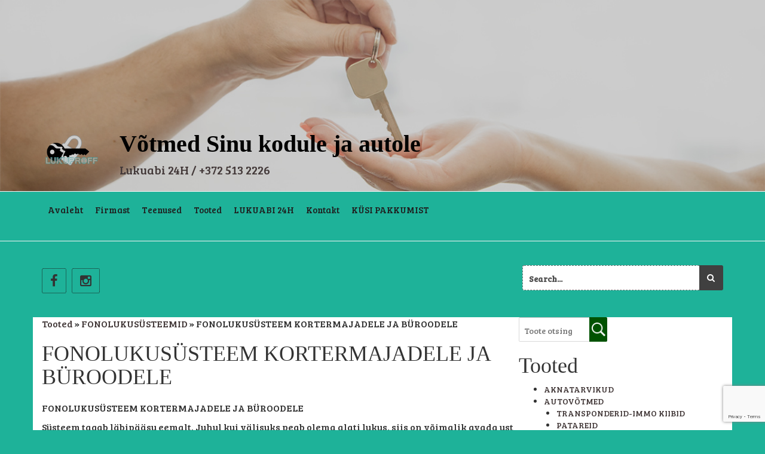

--- FILE ---
content_type: text/html; charset=UTF-8
request_url: https://lukuproff.eu/toote-kategooriad/fonolukususteemid/fonolukususteem-kortermajadele-ja-buroodele/
body_size: 15005
content:
<!DOCTYPE html>
<html lang="et">
<head>
    <meta charset="UTF-8">
    <meta name="viewport" content="width=device-width, initial-scale=1">
    <link rel="profile" href="https://gmpg.org/xfn/11">
    <link rel="pingback" href="https://lukuproff.eu/xmlrpc.php">
    <meta name='robots' content='index, follow, max-image-preview:large, max-snippet:-1, max-video-preview:-1' />
<script id="cookieyes" type="text/javascript" src="https://cdn-cookieyes.com/client_data/5955af8b6df52b23e24d7763/script.js"></script>
	<!-- This site is optimized with the Yoast SEO plugin v26.7 - https://yoast.com/wordpress/plugins/seo/ -->
	<title>FONOLUKUSÜSTEEM KORTERMAJADELE JA BÜROODELE</title>
	<meta name="description" content="FONOLUKUSÜSTEEM KORTERMAJADELE JA BÜROODELE- LUKUPROFF- Paigaldame Teie lukustussüsteemid ja fonosüsteemi üle Eesti. Küsi julgelt nõu numbrilt 513 2226" />
	<link rel="canonical" href="https://lukuproff.eu/toote-kategooriad/fonolukususteemid/fonolukususteem-kortermajadele-ja-buroodele/" />
	<meta property="og:locale" content="et_EE" />
	<meta property="og:type" content="article" />
	<meta property="og:title" content="FONOLUKUSÜSTEEM KORTERMAJADELE JA BÜROODELE" />
	<meta property="og:description" content="FONOLUKUSÜSTEEM KORTERMAJADELE JA BÜROODELE- LUKUPROFF- Paigaldame Teie lukustussüsteemid ja fonosüsteemi üle Eesti. Küsi julgelt nõu numbrilt 513 2226" />
	<meta property="og:url" content="https://lukuproff.eu/toote-kategooriad/fonolukususteemid/fonolukususteem-kortermajadele-ja-buroodele/" />
	<meta property="og:site_name" content="V&otilde;tmed Sinu kodule ja autole" />
	<meta name="twitter:card" content="summary_large_image" />
	<script type="application/ld+json" class="yoast-schema-graph">{"@context":"https://schema.org","@graph":[{"@type":"CollectionPage","@id":"https://lukuproff.eu/toote-kategooriad/fonolukususteemid/fonolukususteem-kortermajadele-ja-buroodele/","url":"https://lukuproff.eu/toote-kategooriad/fonolukususteemid/fonolukususteem-kortermajadele-ja-buroodele/","name":"FONOLUKUSÜSTEEM KORTERMAJADELE JA BÜROODELE","isPartOf":{"@id":"https://www.lukuproff.eu/#website"},"primaryImageOfPage":{"@id":"https://lukuproff.eu/toote-kategooriad/fonolukususteemid/fonolukususteem-kortermajadele-ja-buroodele/#primaryimage"},"image":{"@id":"https://lukuproff.eu/toote-kategooriad/fonolukususteemid/fonolukususteem-kortermajadele-ja-buroodele/#primaryimage"},"thumbnailUrl":"https://lukuproff.eu/wp-content/uploads/2019/08/1062-105d_l-1.png","description":"FONOLUKUSÜSTEEM KORTERMAJADELE JA BÜROODELE- LUKUPROFF- Paigaldame Teie lukustussüsteemid ja fonosüsteemi üle Eesti. Küsi julgelt nõu numbrilt 513 2226","breadcrumb":{"@id":"https://lukuproff.eu/toote-kategooriad/fonolukususteemid/fonolukususteem-kortermajadele-ja-buroodele/#breadcrumb"},"inLanguage":"et"},{"@type":"ImageObject","inLanguage":"et","@id":"https://lukuproff.eu/toote-kategooriad/fonolukususteemid/fonolukususteem-kortermajadele-ja-buroodele/#primaryimage","url":"https://lukuproff.eu/wp-content/uploads/2019/08/1062-105d_l-1.png","contentUrl":"https://lukuproff.eu/wp-content/uploads/2019/08/1062-105d_l-1.png","width":705,"height":307,"caption":"DIGITAALNE FONOLUKUSÜSTEEM"},{"@type":"BreadcrumbList","@id":"https://lukuproff.eu/toote-kategooriad/fonolukususteemid/fonolukususteem-kortermajadele-ja-buroodele/#breadcrumb","itemListElement":[{"@type":"ListItem","position":1,"name":"Home","item":"https://www.lukuproff.eu/"},{"@type":"ListItem","position":2,"name":"FONOLUKUSÜSTEEMID","item":"https://www.lukuproff.eu/toote-kategooriad/fonolukususteemid/"},{"@type":"ListItem","position":3,"name":"FONOLUKUSÜSTEEM KORTERMAJADELE JA BÜROODELE"}]},{"@type":"WebSite","@id":"https://www.lukuproff.eu/#website","url":"https://www.lukuproff.eu/","name":"V&otilde;tmed Sinu kodule ja autole","description":"","publisher":{"@id":"https://www.lukuproff.eu/#organization"},"potentialAction":[{"@type":"SearchAction","target":{"@type":"EntryPoint","urlTemplate":"https://www.lukuproff.eu/?s={search_term_string}"},"query-input":{"@type":"PropertyValueSpecification","valueRequired":true,"valueName":"search_term_string"}}],"inLanguage":"et"},{"@type":"Organization","@id":"https://www.lukuproff.eu/#organization","name":"Lukuproff OÜ","url":"https://www.lukuproff.eu/","logo":{"@type":"ImageObject","inLanguage":"et","@id":"https://www.lukuproff.eu/#/schema/logo/image/","url":"https://www.lukuproff.eu/wp-content/uploads/2021/02/logo.jpg","contentUrl":"https://www.lukuproff.eu/wp-content/uploads/2021/02/logo.jpg","width":836,"height":547,"caption":"Lukuproff OÜ"},"image":{"@id":"https://www.lukuproff.eu/#/schema/logo/image/"},"sameAs":["https://www.facebook.com/Lukuproff24H/"]}]}</script>
	<!-- / Yoast SEO plugin. -->


<link rel='dns-prefetch' href='//www.googletagmanager.com' />
<link rel='dns-prefetch' href='//fonts.googleapis.com' />
<link rel="alternate" type="application/rss+xml" title="V&otilde;tmed Sinu kodule ja autole &raquo; RSS" href="https://lukuproff.eu/feed/" />
<link rel="alternate" type="application/rss+xml" title="V&otilde;tmed Sinu kodule ja autole &raquo; Kommentaaride RSS" href="https://lukuproff.eu/comments/feed/" />
<link rel="alternate" type="application/rss+xml" title="V&otilde;tmed Sinu kodule ja autole &raquo; FONOLUKUSÜSTEEM KORTERMAJADELE JA BÜROODELE Kategooria uudisevoog" href="https://lukuproff.eu/toote-kategooriad/fonolukususteemid/fonolukususteem-kortermajadele-ja-buroodele/feed/" />
<style id='wp-img-auto-sizes-contain-inline-css' type='text/css'>
img:is([sizes=auto i],[sizes^="auto," i]){contain-intrinsic-size:3000px 1500px}
/*# sourceURL=wp-img-auto-sizes-contain-inline-css */
</style>
<link rel='stylesheet' id='dashicons-css' href='https://lukuproff.eu/wp-includes/css/dashicons.min.css?ver=6.9' type='text/css' media='all' />
<link rel='stylesheet' id='al_product_styles-css' href='https://lukuproff.eu/wp-content/plugins/ecommerce-product-catalog/css/al_product.min.css?timestamp=1761212736&#038;ver=6.9' type='text/css' media='all' />
<style id='wp-emoji-styles-inline-css' type='text/css'>

	img.wp-smiley, img.emoji {
		display: inline !important;
		border: none !important;
		box-shadow: none !important;
		height: 1em !important;
		width: 1em !important;
		margin: 0 0.07em !important;
		vertical-align: -0.1em !important;
		background: none !important;
		padding: 0 !important;
	}
/*# sourceURL=wp-emoji-styles-inline-css */
</style>
<link rel='stylesheet' id='wp-block-library-css' href='https://lukuproff.eu/wp-includes/css/dist/block-library/style.min.css?ver=6.9' type='text/css' media='all' />
<style id='classic-theme-styles-inline-css' type='text/css'>
/*! This file is auto-generated */
.wp-block-button__link{color:#fff;background-color:#32373c;border-radius:9999px;box-shadow:none;text-decoration:none;padding:calc(.667em + 2px) calc(1.333em + 2px);font-size:1.125em}.wp-block-file__button{background:#32373c;color:#fff;text-decoration:none}
/*# sourceURL=/wp-includes/css/classic-themes.min.css */
</style>
<style id='ic-price-field-ic-price-table-style-inline-css' type='text/css'>
/**
 * Note that these styles are loaded *before* editor styles, so that
 * editor-specific styles using the same selectors will take precedence.
 */
.ic-font-size-custom .price-value, .ic-font-size-custom .price-value.small-price {
    font-size: inherit;
}
/*# sourceURL=https://lukuproff.eu/wp-content/plugins/ecommerce-product-catalog/modules/price/blocks/price-table/style.css */
</style>
<style id='ic-epc-image-gallery-style-inline-css' type='text/css'>
/*!
 * 
 * https://impleCode.com
 *
 * Copyright 2021 impleCode
 * Free to use under the GPLv3 license.
 * http://www.gnu.org/licenses/gpl-3.0.html
 *
 * Contributing author: Norbert Dreszer
 *
 * NOTE: DO NOT EDIT THIS FILE. FOR YOUR OWN CSS GO TO WordPress > Appearance > Additional CSS and copy the CSS that you want to modify there.
 */

.wp-block-ic-epc-image-gallery {
    display: table;
}

.wp-block-ic-epc-image-gallery.alignfull, .wp-block-ic-epc-image-gallery.alignwide {
    display: block;
}
/*# sourceURL=https://lukuproff.eu/wp-content/plugins/ecommerce-product-catalog/includes/blocks/image-gallery/style.css */
</style>
<link rel='stylesheet' id='ic_blocks-css' href='https://lukuproff.eu/wp-content/plugins/ecommerce-product-catalog/includes/blocks/ic-blocks.min.css?timestamp=1761212736&#038;ver=6.9' type='text/css' media='all' />
<style id='global-styles-inline-css' type='text/css'>
:root{--wp--preset--aspect-ratio--square: 1;--wp--preset--aspect-ratio--4-3: 4/3;--wp--preset--aspect-ratio--3-4: 3/4;--wp--preset--aspect-ratio--3-2: 3/2;--wp--preset--aspect-ratio--2-3: 2/3;--wp--preset--aspect-ratio--16-9: 16/9;--wp--preset--aspect-ratio--9-16: 9/16;--wp--preset--color--black: #000000;--wp--preset--color--cyan-bluish-gray: #abb8c3;--wp--preset--color--white: #ffffff;--wp--preset--color--pale-pink: #f78da7;--wp--preset--color--vivid-red: #cf2e2e;--wp--preset--color--luminous-vivid-orange: #ff6900;--wp--preset--color--luminous-vivid-amber: #fcb900;--wp--preset--color--light-green-cyan: #7bdcb5;--wp--preset--color--vivid-green-cyan: #00d084;--wp--preset--color--pale-cyan-blue: #8ed1fc;--wp--preset--color--vivid-cyan-blue: #0693e3;--wp--preset--color--vivid-purple: #9b51e0;--wp--preset--gradient--vivid-cyan-blue-to-vivid-purple: linear-gradient(135deg,rgb(6,147,227) 0%,rgb(155,81,224) 100%);--wp--preset--gradient--light-green-cyan-to-vivid-green-cyan: linear-gradient(135deg,rgb(122,220,180) 0%,rgb(0,208,130) 100%);--wp--preset--gradient--luminous-vivid-amber-to-luminous-vivid-orange: linear-gradient(135deg,rgb(252,185,0) 0%,rgb(255,105,0) 100%);--wp--preset--gradient--luminous-vivid-orange-to-vivid-red: linear-gradient(135deg,rgb(255,105,0) 0%,rgb(207,46,46) 100%);--wp--preset--gradient--very-light-gray-to-cyan-bluish-gray: linear-gradient(135deg,rgb(238,238,238) 0%,rgb(169,184,195) 100%);--wp--preset--gradient--cool-to-warm-spectrum: linear-gradient(135deg,rgb(74,234,220) 0%,rgb(151,120,209) 20%,rgb(207,42,186) 40%,rgb(238,44,130) 60%,rgb(251,105,98) 80%,rgb(254,248,76) 100%);--wp--preset--gradient--blush-light-purple: linear-gradient(135deg,rgb(255,206,236) 0%,rgb(152,150,240) 100%);--wp--preset--gradient--blush-bordeaux: linear-gradient(135deg,rgb(254,205,165) 0%,rgb(254,45,45) 50%,rgb(107,0,62) 100%);--wp--preset--gradient--luminous-dusk: linear-gradient(135deg,rgb(255,203,112) 0%,rgb(199,81,192) 50%,rgb(65,88,208) 100%);--wp--preset--gradient--pale-ocean: linear-gradient(135deg,rgb(255,245,203) 0%,rgb(182,227,212) 50%,rgb(51,167,181) 100%);--wp--preset--gradient--electric-grass: linear-gradient(135deg,rgb(202,248,128) 0%,rgb(113,206,126) 100%);--wp--preset--gradient--midnight: linear-gradient(135deg,rgb(2,3,129) 0%,rgb(40,116,252) 100%);--wp--preset--font-size--small: 13px;--wp--preset--font-size--medium: 20px;--wp--preset--font-size--large: 36px;--wp--preset--font-size--x-large: 42px;--wp--preset--spacing--20: 0.44rem;--wp--preset--spacing--30: 0.67rem;--wp--preset--spacing--40: 1rem;--wp--preset--spacing--50: 1.5rem;--wp--preset--spacing--60: 2.25rem;--wp--preset--spacing--70: 3.38rem;--wp--preset--spacing--80: 5.06rem;--wp--preset--shadow--natural: 6px 6px 9px rgba(0, 0, 0, 0.2);--wp--preset--shadow--deep: 12px 12px 50px rgba(0, 0, 0, 0.4);--wp--preset--shadow--sharp: 6px 6px 0px rgba(0, 0, 0, 0.2);--wp--preset--shadow--outlined: 6px 6px 0px -3px rgb(255, 255, 255), 6px 6px rgb(0, 0, 0);--wp--preset--shadow--crisp: 6px 6px 0px rgb(0, 0, 0);}:where(.is-layout-flex){gap: 0.5em;}:where(.is-layout-grid){gap: 0.5em;}body .is-layout-flex{display: flex;}.is-layout-flex{flex-wrap: wrap;align-items: center;}.is-layout-flex > :is(*, div){margin: 0;}body .is-layout-grid{display: grid;}.is-layout-grid > :is(*, div){margin: 0;}:where(.wp-block-columns.is-layout-flex){gap: 2em;}:where(.wp-block-columns.is-layout-grid){gap: 2em;}:where(.wp-block-post-template.is-layout-flex){gap: 1.25em;}:where(.wp-block-post-template.is-layout-grid){gap: 1.25em;}.has-black-color{color: var(--wp--preset--color--black) !important;}.has-cyan-bluish-gray-color{color: var(--wp--preset--color--cyan-bluish-gray) !important;}.has-white-color{color: var(--wp--preset--color--white) !important;}.has-pale-pink-color{color: var(--wp--preset--color--pale-pink) !important;}.has-vivid-red-color{color: var(--wp--preset--color--vivid-red) !important;}.has-luminous-vivid-orange-color{color: var(--wp--preset--color--luminous-vivid-orange) !important;}.has-luminous-vivid-amber-color{color: var(--wp--preset--color--luminous-vivid-amber) !important;}.has-light-green-cyan-color{color: var(--wp--preset--color--light-green-cyan) !important;}.has-vivid-green-cyan-color{color: var(--wp--preset--color--vivid-green-cyan) !important;}.has-pale-cyan-blue-color{color: var(--wp--preset--color--pale-cyan-blue) !important;}.has-vivid-cyan-blue-color{color: var(--wp--preset--color--vivid-cyan-blue) !important;}.has-vivid-purple-color{color: var(--wp--preset--color--vivid-purple) !important;}.has-black-background-color{background-color: var(--wp--preset--color--black) !important;}.has-cyan-bluish-gray-background-color{background-color: var(--wp--preset--color--cyan-bluish-gray) !important;}.has-white-background-color{background-color: var(--wp--preset--color--white) !important;}.has-pale-pink-background-color{background-color: var(--wp--preset--color--pale-pink) !important;}.has-vivid-red-background-color{background-color: var(--wp--preset--color--vivid-red) !important;}.has-luminous-vivid-orange-background-color{background-color: var(--wp--preset--color--luminous-vivid-orange) !important;}.has-luminous-vivid-amber-background-color{background-color: var(--wp--preset--color--luminous-vivid-amber) !important;}.has-light-green-cyan-background-color{background-color: var(--wp--preset--color--light-green-cyan) !important;}.has-vivid-green-cyan-background-color{background-color: var(--wp--preset--color--vivid-green-cyan) !important;}.has-pale-cyan-blue-background-color{background-color: var(--wp--preset--color--pale-cyan-blue) !important;}.has-vivid-cyan-blue-background-color{background-color: var(--wp--preset--color--vivid-cyan-blue) !important;}.has-vivid-purple-background-color{background-color: var(--wp--preset--color--vivid-purple) !important;}.has-black-border-color{border-color: var(--wp--preset--color--black) !important;}.has-cyan-bluish-gray-border-color{border-color: var(--wp--preset--color--cyan-bluish-gray) !important;}.has-white-border-color{border-color: var(--wp--preset--color--white) !important;}.has-pale-pink-border-color{border-color: var(--wp--preset--color--pale-pink) !important;}.has-vivid-red-border-color{border-color: var(--wp--preset--color--vivid-red) !important;}.has-luminous-vivid-orange-border-color{border-color: var(--wp--preset--color--luminous-vivid-orange) !important;}.has-luminous-vivid-amber-border-color{border-color: var(--wp--preset--color--luminous-vivid-amber) !important;}.has-light-green-cyan-border-color{border-color: var(--wp--preset--color--light-green-cyan) !important;}.has-vivid-green-cyan-border-color{border-color: var(--wp--preset--color--vivid-green-cyan) !important;}.has-pale-cyan-blue-border-color{border-color: var(--wp--preset--color--pale-cyan-blue) !important;}.has-vivid-cyan-blue-border-color{border-color: var(--wp--preset--color--vivid-cyan-blue) !important;}.has-vivid-purple-border-color{border-color: var(--wp--preset--color--vivid-purple) !important;}.has-vivid-cyan-blue-to-vivid-purple-gradient-background{background: var(--wp--preset--gradient--vivid-cyan-blue-to-vivid-purple) !important;}.has-light-green-cyan-to-vivid-green-cyan-gradient-background{background: var(--wp--preset--gradient--light-green-cyan-to-vivid-green-cyan) !important;}.has-luminous-vivid-amber-to-luminous-vivid-orange-gradient-background{background: var(--wp--preset--gradient--luminous-vivid-amber-to-luminous-vivid-orange) !important;}.has-luminous-vivid-orange-to-vivid-red-gradient-background{background: var(--wp--preset--gradient--luminous-vivid-orange-to-vivid-red) !important;}.has-very-light-gray-to-cyan-bluish-gray-gradient-background{background: var(--wp--preset--gradient--very-light-gray-to-cyan-bluish-gray) !important;}.has-cool-to-warm-spectrum-gradient-background{background: var(--wp--preset--gradient--cool-to-warm-spectrum) !important;}.has-blush-light-purple-gradient-background{background: var(--wp--preset--gradient--blush-light-purple) !important;}.has-blush-bordeaux-gradient-background{background: var(--wp--preset--gradient--blush-bordeaux) !important;}.has-luminous-dusk-gradient-background{background: var(--wp--preset--gradient--luminous-dusk) !important;}.has-pale-ocean-gradient-background{background: var(--wp--preset--gradient--pale-ocean) !important;}.has-electric-grass-gradient-background{background: var(--wp--preset--gradient--electric-grass) !important;}.has-midnight-gradient-background{background: var(--wp--preset--gradient--midnight) !important;}.has-small-font-size{font-size: var(--wp--preset--font-size--small) !important;}.has-medium-font-size{font-size: var(--wp--preset--font-size--medium) !important;}.has-large-font-size{font-size: var(--wp--preset--font-size--large) !important;}.has-x-large-font-size{font-size: var(--wp--preset--font-size--x-large) !important;}
:where(.wp-block-post-template.is-layout-flex){gap: 1.25em;}:where(.wp-block-post-template.is-layout-grid){gap: 1.25em;}
:where(.wp-block-term-template.is-layout-flex){gap: 1.25em;}:where(.wp-block-term-template.is-layout-grid){gap: 1.25em;}
:where(.wp-block-columns.is-layout-flex){gap: 2em;}:where(.wp-block-columns.is-layout-grid){gap: 2em;}
:root :where(.wp-block-pullquote){font-size: 1.5em;line-height: 1.6;}
/*# sourceURL=global-styles-inline-css */
</style>
<link rel='stylesheet' id='contact-form-7-css' href='https://lukuproff.eu/wp-content/plugins/contact-form-7/includes/css/styles.css?ver=6.1.4' type='text/css' media='all' />
<link rel='stylesheet' id='wpcf7-redirect-script-frontend-css' href='https://lukuproff.eu/wp-content/plugins/wpcf7-redirect/build/assets/frontend-script.css?ver=2c532d7e2be36f6af233' type='text/css' media='all' />
<link rel='stylesheet' id='etrigan-style-css' href='https://lukuproff.eu/wp-content/themes/etrigan/style.css?ver=6.9' type='text/css' media='all' />
<link rel='stylesheet' id='etrigan-title-font-css' href='//fonts.googleapis.com/css?family=Salsa%3A400&#038;ver=6.9' type='text/css' media='all' />
<link rel='stylesheet' id='etrigan-body-font-css' href='//fonts.googleapis.com/css?family=Bree+Serif%3A100%2C300%2C400%2C700&#038;ver=6.9' type='text/css' media='all' />
<link rel='stylesheet' id='fontawesome-css' href='https://lukuproff.eu/wp-content/themes/etrigan/assets/font-awesome/css/font-awesome.min.css?ver=6.9' type='text/css' media='all' />
<link rel='stylesheet' id='bootstrap-css' href='https://lukuproff.eu/wp-content/themes/etrigan/assets/bootstrap/css/bootstrap.min.css?ver=6.9' type='text/css' media='all' />
<link rel='stylesheet' id='hover-style-css' href='https://lukuproff.eu/wp-content/themes/etrigan/assets/css/hover.min.css?ver=6.9' type='text/css' media='all' />
<link rel='stylesheet' id='slicknav-css' href='https://lukuproff.eu/wp-content/themes/etrigan/assets/css/slicknav.css?ver=6.9' type='text/css' media='all' />
<link rel='stylesheet' id='swiper-css' href='https://lukuproff.eu/wp-content/plugins/elementor/assets/lib/swiper/v8/css/swiper.min.css?ver=8.4.5' type='text/css' media='all' />
<link rel='stylesheet' id='etrigan-main-theme-style-css' href='https://lukuproff.eu/wp-content/themes/etrigan/assets/theme-styles/css/default.css?ver=6.9' type='text/css' media='all' />
<style id='etrigan-main-theme-style-inline-css' type='text/css'>
.title-font, h1, h2, .section-title, .woocommerce ul.products li.product h3 { font-family: Source Sans Pro; }body, h2.site-description { font-family: Bree Serif; }#header-image h1.site-title a { color: #000000; }.site-description { color: #212121; }#primary-mono .entry-content{ font-size:14px;}#header-image .site-title {font-size:40px !important;}#header-image .site-description{font-size:20px !important;}.page-template-template-page-contactus .entry-title{display:none;}.page-template-template-page-contactus .entry-content{display:none;}
/*# sourceURL=etrigan-main-theme-style-inline-css */
</style>
<script type="text/javascript" src="https://lukuproff.eu/wp-includes/js/jquery/jquery.min.js?ver=3.7.1" id="jquery-core-js"></script>
<script type="text/javascript" src="https://lukuproff.eu/wp-includes/js/jquery/jquery-migrate.min.js?ver=3.4.1" id="jquery-migrate-js"></script>
<script type="text/javascript" src="https://lukuproff.eu/wp-content/themes/etrigan/js/external.js?ver=20120206" id="etrigan-externaljs-js"></script>
<script type="text/javascript" src="https://lukuproff.eu/wp-content/themes/etrigan/js/custom.js?ver=6.9" id="etrigan-custom-js-js"></script>
<script type="text/javascript" id="etrigan-custom-js-js-after">
/* <![CDATA[ */
jQuery(document).ready(function() {
					if (jQuery(window).width() > 768)
						jQuery('#site-navigation').scrollToFixed();
				});
//# sourceURL=etrigan-custom-js-js-after
/* ]]> */
</script>

<!-- Google tag (gtag.js) snippet added by Site Kit -->
<!-- Google Analytics snippet added by Site Kit -->
<script type="text/javascript" src="https://www.googletagmanager.com/gtag/js?id=G-D98XXD4E2F" id="google_gtagjs-js" async></script>
<script type="text/javascript" id="google_gtagjs-js-after">
/* <![CDATA[ */
window.dataLayer = window.dataLayer || [];function gtag(){dataLayer.push(arguments);}
gtag("set","linker",{"domains":["lukuproff.eu"]});
gtag("js", new Date());
gtag("set", "developer_id.dZTNiMT", true);
gtag("config", "G-D98XXD4E2F");
//# sourceURL=google_gtagjs-js-after
/* ]]> */
</script>
<link rel="https://api.w.org/" href="https://lukuproff.eu/wp-json/" /><link rel="alternate" title="JSON" type="application/json" href="https://lukuproff.eu/wp-json/wp/v2/al_product-cat/62" /><link rel="EditURI" type="application/rsd+xml" title="RSD" href="https://lukuproff.eu/xmlrpc.php?rsd" />
<meta name="generator" content="WordPress 6.9" />
<meta name="generator" content="Site Kit by Google 1.170.0" /><!-- Facebook Pixel Code -->
<script>
!function(f,b,e,v,n,t,s)
{if(f.fbq)return;n=f.fbq=function(){n.callMethod?
n.callMethod.apply(n,arguments):n.queue.push(arguments)};
if(!f._fbq)f._fbq=n;n.push=n;n.loaded=!0;n.version='2.0';
n.queue=[];t=b.createElement(e);t.async=!0;
t.src=v;s=b.getElementsByTagName(e)[0];
s.parentNode.insertBefore(t,s)}(window, document,'script',
'https://connect.facebook.net/en_US/fbevents.js');
fbq('init', '294712141899199');
fbq('track', 'PageView');
</script>
<noscript><img height="1" width="1" style="display:none"
src="https://www.facebook.com/tr?id=294712141899199&ev=PageView&noscript=1"
/></noscript>
<!-- End Facebook Pixel Code -->		<script type="text/javascript">
				(function(c,l,a,r,i,t,y){
					c[a]=c[a]||function(){(c[a].q=c[a].q||[]).push(arguments)};t=l.createElement(r);t.async=1;
					t.src="https://www.clarity.ms/tag/"+i+"?ref=wordpress";y=l.getElementsByTagName(r)[0];y.parentNode.insertBefore(t,y);
				})(window, document, "clarity", "script", "t5kfmcu08e");
		</script>
		<meta name="generator" content="Elementor 3.34.1; features: additional_custom_breakpoints; settings: css_print_method-external, google_font-enabled, font_display-auto">
			<style>
				.e-con.e-parent:nth-of-type(n+4):not(.e-lazyloaded):not(.e-no-lazyload),
				.e-con.e-parent:nth-of-type(n+4):not(.e-lazyloaded):not(.e-no-lazyload) * {
					background-image: none !important;
				}
				@media screen and (max-height: 1024px) {
					.e-con.e-parent:nth-of-type(n+3):not(.e-lazyloaded):not(.e-no-lazyload),
					.e-con.e-parent:nth-of-type(n+3):not(.e-lazyloaded):not(.e-no-lazyload) * {
						background-image: none !important;
					}
				}
				@media screen and (max-height: 640px) {
					.e-con.e-parent:nth-of-type(n+2):not(.e-lazyloaded):not(.e-no-lazyload),
					.e-con.e-parent:nth-of-type(n+2):not(.e-lazyloaded):not(.e-no-lazyload) * {
						background-image: none !important;
					}
				}
			</style>
				<style>
	#header-image {
			display: block;
		}
	</style>	
	<style type="text/css" id="custom-background-css">
body.custom-background { background-color: #1eb299; }
</style>
	
<!-- Google Tag Manager snippet added by Site Kit -->
<script type="text/javascript">
/* <![CDATA[ */

			( function( w, d, s, l, i ) {
				w[l] = w[l] || [];
				w[l].push( {'gtm.start': new Date().getTime(), event: 'gtm.js'} );
				var f = d.getElementsByTagName( s )[0],
					j = d.createElement( s ), dl = l != 'dataLayer' ? '&l=' + l : '';
				j.async = true;
				j.src = 'https://www.googletagmanager.com/gtm.js?id=' + i + dl;
				f.parentNode.insertBefore( j, f );
			} )( window, document, 'script', 'dataLayer', 'GTM-MBMTVHT' );
			
/* ]]> */
</script>

<!-- End Google Tag Manager snippet added by Site Kit -->
<link rel="icon" href="https://lukuproff.eu/wp-content/uploads/2016/07/cropped-76c3c857-1da7-4a17-810a-20bbe01833a2-e1467662060512-1-32x32.png" sizes="32x32" />
<link rel="icon" href="https://lukuproff.eu/wp-content/uploads/2016/07/cropped-76c3c857-1da7-4a17-810a-20bbe01833a2-e1467662060512-1-192x192.png" sizes="192x192" />
<link rel="apple-touch-icon" href="https://lukuproff.eu/wp-content/uploads/2016/07/cropped-76c3c857-1da7-4a17-810a-20bbe01833a2-e1467662060512-1-180x180.png" />
<meta name="msapplication-TileImage" content="https://lukuproff.eu/wp-content/uploads/2016/07/cropped-76c3c857-1da7-4a17-810a-20bbe01833a2-e1467662060512-1-270x270.png" />
		<style type="text/css" id="wp-custom-css">
			#footer-sidebar {
    background: #1eb299;
}
#footer-sidebar .footer-column .widget a {
    color: #000000;
	}
#footer-sidebar .footer-column .widget {
    color: #000;
	}
#footer-sidebar .footer-column .widget_archive ul li:before, #footer-sidebar .footer-column .widget_categories ul li:before, #footer-sidebar .footer-column .widget_meta ul li:before, #footer-sidebar .footer-column .widget_nav_menu ul li:before, #footer-sidebar .footer-column .widget_pages ul li:before, #footer-sidebar .footer-column .widget_recent_comments ul li:before, #footer-sidebar .footer-column .widget_recent_entries ul li:before {
    color: #000;
}
p { 
font-size:16px; 
} 

a {
    color: #423838;
    cursor: pointer;
}
@media (max-width: 768px) {
  h1.site-title a {font-size: .9em;}
}

@media (max-width: 604px) {
  h1.site-title a {font-size: .8em;}
}

@media (max-width: 541px) {
  h1.site-title a {font-size: .7em;}
}

@media (max-width: 478px) {
  h1.site-title a {font-size: .5em;}
}

@media (max-width: 413px) {
  h1.site-title a {font-size: .em;}
}

@media (max-width: 350px) {
  h1.site-title a {font-size: .4em;}
}
@media (max-width: 413px) {
  h2.site-description a {font-size: .7em;}
	@media (max-width: 350px) {
  h2.site-description a {font-size: .6em;}
}
		@media (max-width: 478px) {
  h2.site-description a {font-size: .6em;}
}		</style>
		</head>
<body class="archive tax-al_product-cat term-fonolukususteem-kortermajadele-ja-buroodele term-62 custom-background wp-custom-logo wp-theme-etrigan elementor-default elementor-kit-112684 ecommerce-product-catalog type-page page page-template-default product-category-page product-category-page-62 product-category-page-parent-36">
<div id="page" class="hfeed site">
	<a class="skip-link screen-reader-text" href="#content">Skip to content</a>
    <div id="jumbosearch">
    <span class="fa fa-remove closeicon"></span>
    <div class="form">
        <form role="search" method="get" class="search-form" action="https://lukuproff.eu/">
				<label>
					<span class="screen-reader-text">Otsi:</span>
					<input type="search" class="search-field" placeholder="Otsi &hellip;" value="" name="s" />
				</label>
				<input type="submit" class="search-submit" value="Otsi" />
			</form>    </div>
</div>

    <div id="header-image">
            <img src="https://www.lukuproff.eu/wp-content/uploads/2020/07/Lukuproff_kohulehe_p2is_vers7-2.jpg">
        <div class="site-branding-container">
        <div class="site-branding container">
                            <div class="site-logo">
                    <a href="https://lukuproff.eu/" class="custom-logo-link" rel="home"><img fetchpriority="high" width="2413" height="1579" src="https://lukuproff.eu/wp-content/uploads/2018/07/Lukuproff-logo-01-läbipaistev.png" class="custom-logo" alt="Koduvõtmed" decoding="async" srcset="https://lukuproff.eu/wp-content/uploads/2018/07/Lukuproff-logo-01-läbipaistev.png 2413w, https://lukuproff.eu/wp-content/uploads/2018/07/Lukuproff-logo-01-läbipaistev-300x196.png 300w, https://lukuproff.eu/wp-content/uploads/2018/07/Lukuproff-logo-01-läbipaistev-768x503.png 768w, https://lukuproff.eu/wp-content/uploads/2018/07/Lukuproff-logo-01-läbipaistev-1024x670.png 1024w, https://lukuproff.eu/wp-content/uploads/2018/07/Lukuproff-logo-01-läbipaistev-600x393.png 600w, https://lukuproff.eu/wp-content/uploads/2018/07/Lukuproff-logo-01-läbipaistev-245x160.png 245w, https://lukuproff.eu/wp-content/uploads/2018/07/Lukuproff-logo-01-läbipaistev-611x400.png 611w" sizes="(max-width: 2413px) 100vw, 2413px" /></a>                </div>
                        <div id="text-title-desc">
                <h1 class="site-title title-font"><a href="https://lukuproff.eu/" rel="home">V&otilde;tmed Sinu kodule ja autole</a></h1>
				<h2 class="site-description"><a href="tel:+372 513 2226">Lukuabi 24H / +372 513 2226</a></h2>
            </div>
        </div>
    </div>

</div>

    <header id="masthead" class="site-header" role="banner">


    <div id="slickmenu"></div>    <nav id="site-navigation" class="main-navigation" role="navigation">
    <div class="container">
        <div class="menu-lukuproff-container"><ul id="menu-lukuproff" class="menu"><li id="menu-item-43" class="menu-item menu-item-type-post_type menu-item-object-page"><a href="https://lukuproff.eu/luku-avamine-lukaubi-24h-votme-valmistamine-autovoti/"></i>Avaleht<br /><span class="menu-desc"></span></a></li>
<li id="menu-item-19" class="menu-item menu-item-type-post_type menu-item-object-page"><a href="https://lukuproff.eu/firmast/"></i>Firmast<br /><span class="menu-desc"></span></a></li>
<li id="menu-item-44" class="menu-item menu-item-type-post_type menu-item-object-page menu-item-has-children"><a href="https://lukuproff.eu/teenused/"></i>Teenused<br /><span class="menu-desc"></span></a>
<ul class="sub-menu">
	<li id="menu-item-1895" class="menu-item menu-item-type-post_type menu-item-object-page"><a href="https://lukuproff.eu/teenused/votmete-valmistamine/"></i>Võtmete valmistamine<br /><span class="menu-desc"></span></a></li>
	<li id="menu-item-1900" class="menu-item menu-item-type-post_type menu-item-object-page"><a href="https://lukuproff.eu/lukkude-sarjastamine/"></i>Lukkude sarjastamine<br /><span class="menu-desc"></span></a></li>
	<li id="menu-item-1905" class="menu-item menu-item-type-post_type menu-item-object-page"><a href="https://lukuproff.eu/lukkude-parandus-remont/"></i>Lukkude parandus, remont<br /><span class="menu-desc"></span></a></li>
	<li id="menu-item-1909" class="menu-item menu-item-type-post_type menu-item-object-page"><a href="https://lukuproff.eu/lukkude-paigaldamine-puit-metalluksele/"></i>Lukkude paigaldamine nii puit-kui metalluksele<br /><span class="menu-desc"></span></a></li>
	<li id="menu-item-1914" class="menu-item menu-item-type-post_type menu-item-object-page"><a href="https://lukuproff.eu/ukselukkude-avamine/"></i>Ukselukkude avamine<br /><span class="menu-desc"></span></a></li>
	<li id="menu-item-112876" class="menu-item menu-item-type-post_type menu-item-object-page"><a href="https://lukuproff.eu/teenused/uksesulguri-paigaldamine/"></i>Uksesulguri paigaldamine<br /><span class="menu-desc"></span></a></li>
	<li id="menu-item-1921" class="menu-item menu-item-type-post_type menu-item-object-page"><a href="https://lukuproff.eu/autolukkude-avamine/"></i>Autolukkude avamine<br /><span class="menu-desc"></span></a></li>
	<li id="menu-item-1928" class="menu-item menu-item-type-post_type menu-item-object-page"><a href="https://lukuproff.eu/autoluku-voi-koodi-jargi-votme-valmistamine/"></i>Autoluku või koodi järgi võtme valmistamine<br /><span class="menu-desc"></span></a></li>
</ul>
</li>
<li id="menu-item-112153" class="menu-item menu-item-type-post_type_archive menu-item-object-al_product"><a href="https://lukuproff.eu/tooted/"></i>Tooted<br /><span class="menu-desc"></span></a></li>
<li id="menu-item-47" class="menu-item menu-item-type-post_type menu-item-object-page menu-item-home"><a href="https://lukuproff.eu/"></i>LUKUABI 24H<br /><span class="menu-desc"></span></a></li>
<li id="menu-item-17" class="menu-item menu-item-type-post_type menu-item-object-page"><a href="https://lukuproff.eu/lukukauplused-lukuabi-24h-kauplused-avatud-parnus-ja-viljandis/"></i>Kontakt<br /><span class="menu-desc"></span></a></li>
<li id="menu-item-1994" class="menu-item menu-item-type-post_type menu-item-object-page"><a href="https://lukuproff.eu/kusi-pakkumist/"></i>KÜSI PAKKUMIST<br /><span class="menu-desc"></span></a></li>
</ul></div>    </div>
</nav><!-- #site-navigation -->

    <div class="container masthead-container">

        <div class="social-icons">
            	<a class="social-style hvr-outline-out" href="https://www.facebook.com/Lukuproff24H/"><i class="fa fa-facebook"></i></a>
		<a class="social-style hvr-outline-out" href="https://www.instagram.com/lukuproff.eu/"><i class="fa fa-instagram"></i></a>
	        </div>

        
        <div id="top-search">
            <form role="search" method="get" class="search-form" action="https://lukuproff.eu/">
	<label>
		<span class="screen-reader-text">Search for:</span>
		<input type="search" class="search-field" placeholder="Search..." value="" name="s" title="Search for:" />
	</label>
	<button type="submit" class="search-submit"><i class="fa fa-search"></i></button>
</form>        </div>

    </div>



</header><!-- #masthead -->	
	<div class="mega-container">
			   						        	
		<div id="content" class="site-content container"><style>.content-area.product-catalog #content {width: 70%;float:left;}</style><div id="container" class="content-area container product-catalog">
		<div id="content" class="site-content" role="main">
		<div class="ic-catalog-container"><p id="breadcrumbs"><span><span class="breadcrumbs-product-archive"><a href="https://lukuproff.eu/tooted/"><span>Tooted</span></a></span> » <span><a  itemprop="item"  href="https://lukuproff.eu/toote-kategooriad/fonolukususteemid/"><span itemprop="name">FONOLUKUSÜSTEEMID</span></a></span> » <span><span class="breadcrumb_last">FONOLUKUSÜSTEEM KORTERMAJADELE JA BÜROODELE</span></span></span></p>    <article id="product_listing" class="al_product type-page hentry status-publish post-112330 type-al_product has-post-thumbnail al_product-cat-fonolukususteem-kortermajadele-ja-buroodele responsive">
		
<header class="entry-header product-listing-header">
	
<h1 class="entry-title product-listing-name">FONOLUKUSÜSTEEM KORTERMAJADELE JA BÜROODELE</h1>

</header>

        <div class="entry-content">
			
	<div class="taxonomy-description"><p>FONOLUKUSÜSTEEM KORTERMAJADELE JA BÜROODELE</p>
<div class="taxonomy-description">
<p>Süsteem tagab läbipääsu eemalt. Juhul kui välisuks peab olema alati lukus, siis on võimalik avada ust kaugemalt, näiteks kasvõi duširuumist.</p>
<p>Tööpõhimõte on külastajale kui ka elanikele mugavaks tehtud. Külastaja valib fonopaneelilt(mis on paigaltatud trepikodade välisustele) numbri, seejärel heliseb sihtkohas telefon. Telefonile vastaja(mis on paigaltatud korterisse või kontoritesse)  saab nupuvajutusega vestelda külastajaga kui ka avada ust. Elanik ise, aga saab avada välisust võtme, koodi, puutemäluvõtme või proxyvõtme abil.</p>
<p><strong>Fonolukusüsteemid koosnevad:</strong></p>
<p>– fonopaneelist,<br />
– <a href="https://www.lukuproff.eu/toote-kategooriad/fonolukususteemid/fonosusteemitelefonid/">fonotelefonist</a> või telefonidest,<br />
–<a href="https://www.lukuproff.eu/toote-kategooriad/lukud/elektrilukud/elektrilised-vasturauad/"> elektrilisest vasturauast</a>, <a href="https://www.lukuproff.eu/toote-kategooriad/lukud/elektrilukud/">elektrilukust</a> või magnetlukust<br />
– <a href="https://www.lukuproff.eu/wp-content/uploads/2019/08/gt1975_l.png">alaldist ehk toiteplokist,</a><br />
– muudest paigalduseks <a href="https://www.lukuproff.eu/toote-kategooriad/lukud/elektrilukud/elektrilukkude-lisatarvikud/">tarvilikest detailidest</a>.</p>
</div>
<div class="product-subcategories responsive grid ">
<div class="archive-listing category-64 classic-grid first"></div>
</div>
</div>


	<div class="product-list grid " >    <div class="archive-listing product-112330 classic-grid publish no-price first">
        <a href="https://lukuproff.eu/tooted/digitaalne-fonolukususteem-urmet-miwi-basic-1062/">
            <div class="classic-grid-image-wrapper">
                <div class="pseudo"></div>
                <div class="image"><img width="600" height="261" src="https://lukuproff.eu/wp-content/uploads/2019/08/1062-105d_l-1-600x261.png" class="classic-grid-image" alt="DIGITAALNE FONOLUKUSÜSTEEM URMET MIWI BASIC 1062" decoding="async" srcset="https://lukuproff.eu/wp-content/uploads/2019/08/1062-105d_l-1-600x261.png 600w, https://lukuproff.eu/wp-content/uploads/2019/08/1062-105d_l-1-300x131.png 300w, https://lukuproff.eu/wp-content/uploads/2019/08/1062-105d_l-1-280x122.png 280w, https://lukuproff.eu/wp-content/uploads/2019/08/1062-105d_l-1.png 705w" sizes="(max-width: 600px) 100vw, 600px" /></div>
            </div>
            <h3 class="product-name">DIGITAALNE FONOLUKUSÜSTEEM URMET MIWI BASIC 1062</h3>			        </a>
		    </div>

    <div class="archive-listing product-112312 classic-grid publish no-price middle">
        <a href="https://lukuproff.eu/tooted/fonopaneel-rainmann-koos-puutemaluga/">
            <div class="classic-grid-image-wrapper">
                <div class="pseudo"></div>
                <div class="image"><img loading="lazy" width="567" height="567" src="https://lukuproff.eu/wp-content/uploads/2019/08/RainmanCP2502VT.jpg" class="classic-grid-image" alt="FONOPANEEL RAINMANN KOOS PUUTEMÄLUGA" decoding="async" srcset="https://lukuproff.eu/wp-content/uploads/2019/08/RainmanCP2502VT.jpg 567w, https://lukuproff.eu/wp-content/uploads/2019/08/RainmanCP2502VT-150x150.jpg 150w, https://lukuproff.eu/wp-content/uploads/2019/08/RainmanCP2502VT-300x300.jpg 300w, https://lukuproff.eu/wp-content/uploads/2019/08/RainmanCP2502VT-160x160.jpg 160w, https://lukuproff.eu/wp-content/uploads/2019/08/RainmanCP2502VT-400x400.jpg 400w" sizes="(max-width: 567px) 100vw, 567px" /></div>
            </div>
            <h3 class="product-name">FONOPANEEL RAINMANN KOOS PUUTEMÄLUGA</h3>			        </a>
		    </div>

    <div class="archive-listing product-112350 classic-grid publish no-price last">
        <a href="https://lukuproff.eu/tooted/fonopaneel-rainmann-proxysusteemiga-cp2503r/">
            <div class="classic-grid-image-wrapper">
                <div class="pseudo"></div>
                <div class="image"><img loading="lazy" width="195" height="167" src="https://lukuproff.eu/wp-content/uploads/2019/08/rainman.jpg" class="classic-grid-image" alt="FONOPANEEL RAINMANN PROXYSÜSTEEMIGA CP2503R" decoding="async" srcset="https://lukuproff.eu/wp-content/uploads/2019/08/rainman.jpg 195w, https://lukuproff.eu/wp-content/uploads/2019/08/rainman-187x160.jpg 187w" sizes="(max-width: 195px) 100vw, 195px" /></div>
            </div>
            <h3 class="product-name">FONOPANEEL RAINMANN PROXYSÜSTEEMIGA CP2503R</h3>			        </a>
		    </div>

    <div class="archive-listing product-113402 classic-grid publish no-price first">
        <a href="https://lukuproff.eu/tooted/gsm-fonoluku-paneel-4g-solo-kp-kortermajale-voi-burool/">
            <div class="classic-grid-image-wrapper">
                <div class="pseudo"></div>
                <div class="image"><img loading="lazy" width="500" height="500" src="https://lukuproff.eu/wp-content/uploads/2022/08/solo-KP-500x500-1.png" class="classic-grid-image" alt="GSM FONOLUKU PANEEL 4G Solo KP KORTERMAJALE VÕI BÜROOHOONETELE" decoding="async" srcset="https://lukuproff.eu/wp-content/uploads/2022/08/solo-KP-500x500-1.png 500w, https://lukuproff.eu/wp-content/uploads/2022/08/solo-KP-500x500-1-300x300.png 300w, https://lukuproff.eu/wp-content/uploads/2022/08/solo-KP-500x500-1-150x150.png 150w, https://lukuproff.eu/wp-content/uploads/2022/08/solo-KP-500x500-1-160x160.png 160w, https://lukuproff.eu/wp-content/uploads/2022/08/solo-KP-500x500-1-400x400.png 400w" sizes="(max-width: 500px) 100vw, 500px" /></div>
            </div>
            <h3 class="product-name">GSM FONOLUKU PANEEL 4G Solo KP KORTERMAJALE VÕI BÜROOHOONETELE</h3>			        </a>
		    </div>

</div>        </div>
    </article>
    <span class="clear"></span>
    </div>	</div><!-- #content -->
	<div id="catalog_sidebar" class="catalog_sidebar" role="complementary"><aside id="product_search-2" class="widget product_search search widget_search">    <form role="search" class="green-box ic-design" method="get"
          id="product_search_form" action="https://lukuproff.eu/">
		<input type="hidden" name="post_type" value="al_product" />        <div class="ic-search-container">
			            <input class="product-search-box" type="search" value="" name="s"
                   placeholder="Toote otsing"/>
            <input class="product-search-submit" type="submit" id="searchsubmit"
                   value=""/>
        </div>
    </form>
	</aside><aside id="nav_menu-2" class="widget widget_nav_menu"><h1 class="widget-title title-font">Tooted</h1><div class="menu-tootedproov-container"><ul id="menu-tootedproov" class="menu"><li id="menu-item-354" class="menu-item menu-item-type-taxonomy menu-item-object-al_product-cat menu-item-354"><a href="https://lukuproff.eu/toote-kategooriad/aknatarvikud/">AKNATARVIKUD</a></li>
<li id="menu-item-353" class="menu-item menu-item-type-taxonomy menu-item-object-al_product-cat menu-item-has-children menu-item-353"><a href="https://lukuproff.eu/toote-kategooriad/autovotmed/">AUTOVÕTMED</a>
<ul class="sub-menu">
	<li id="menu-item-392" class="menu-item menu-item-type-taxonomy menu-item-object-al_product-cat menu-item-392"><a href="https://lukuproff.eu/toote-kategooriad/transponderid-immo-kiibid/">TRANSPONDERID-IMMO KIIBID</a></li>
	<li id="menu-item-112414" class="menu-item menu-item-type-taxonomy menu-item-object-al_product-cat menu-item-112414"><a href="https://lukuproff.eu/toote-kategooriad/patareid-autovotmed/">PATAREID</a></li>
</ul>
</li>
<li id="menu-item-369" class="menu-item menu-item-type-taxonomy menu-item-object-al_product-cat current-al_product-cat-ancestor current-menu-ancestor current-menu-parent current-al_product-cat-parent menu-item-has-children menu-item-369"><a href="https://lukuproff.eu/toote-kategooriad/fonolukususteemid/">FONOLUKUSÜSTEEMID</a>
<ul class="sub-menu">
	<li id="menu-item-112317" class="menu-item menu-item-type-taxonomy menu-item-object-al_product-cat current-menu-item menu-item-112317"><a href="https://lukuproff.eu/toote-kategooriad/fonolukususteemid/fonolukususteem-kortermajadele-ja-buroodele/" aria-current="page">FONOLUKUSÜSTEEM KORTERMAJADELE JA BÜROODELE</a></li>
	<li id="menu-item-112319" class="menu-item menu-item-type-taxonomy menu-item-object-al_product-cat menu-item-112319"><a href="https://lukuproff.eu/toote-kategooriad/fonolukususteemid/fonolukususteem-eramajadele/">FONOLUKUSÜSTEEM ERAMAJADELE</a></li>
	<li id="menu-item-112344" class="menu-item menu-item-type-taxonomy menu-item-object-al_product-cat menu-item-112344"><a href="https://lukuproff.eu/toote-kategooriad/fonolukususteemid/fonosusteemi-telefonid/">FONOSÜSTEEMI TELEFONID</a></li>
</ul>
</li>
<li id="menu-item-368" class="menu-item menu-item-type-taxonomy menu-item-object-al_product-cat menu-item-368"><a href="https://lukuproff.eu/toote-kategooriad/evakuatsioon/">EVAKUATSIOON</a></li>
<li id="menu-item-371" class="menu-item menu-item-type-taxonomy menu-item-object-al_product-cat menu-item-371"><a href="https://lukuproff.eu/toote-kategooriad/katted-ja-kilbid/">KATTED JA KILBID</a></li>
<li id="menu-item-373" class="menu-item menu-item-type-taxonomy menu-item-object-al_product-cat menu-item-373"><a href="https://lukuproff.eu/toote-kategooriad/klaasitarvikud/">KLAASITARVIKUD</a></li>
<li id="menu-item-113814" class="menu-item menu-item-type-taxonomy menu-item-object-al_product-cat menu-item-113814"><a href="https://lukuproff.eu/toote-kategooriad/nutilukud/">NUTILUKUD</a></li>
<li id="menu-item-112266" class="menu-item menu-item-type-taxonomy menu-item-object-al_product-cat menu-item-has-children menu-item-112266"><a href="https://lukuproff.eu/toote-kategooriad/lukud/">LUKUD</a>
<ul class="sub-menu">
	<li id="menu-item-364" class="menu-item menu-item-type-taxonomy menu-item-object-al_product-cat menu-item-has-children menu-item-364"><a href="https://lukuproff.eu/toote-kategooriad/lukud/elektrilukud/">ELEKTRILUKUD</a>
	<ul class="sub-menu">
		<li id="menu-item-362" class="menu-item menu-item-type-taxonomy menu-item-object-al_product-cat menu-item-362"><a href="https://lukuproff.eu/toote-kategooriad/lukud/elektrilukud/elektrilukkude-lisatarvikud/">ELEKTRILUKKUDE LISATARVIKUD</a></li>
		<li id="menu-item-367" class="menu-item menu-item-type-taxonomy menu-item-object-al_product-cat menu-item-367"><a href="https://lukuproff.eu/toote-kategooriad/lukud/elektrilukud/elektrilised-vasturauad/">ELEKTRILISED VASTURAUAD</a></li>
	</ul>
</li>
	<li id="menu-item-372" class="menu-item menu-item-type-taxonomy menu-item-object-al_product-cat menu-item-372"><a href="https://lukuproff.eu/toote-kategooriad/lukud/koodlukud/">KOODLUKUD</a></li>
	<li id="menu-item-381" class="menu-item menu-item-type-taxonomy menu-item-object-al_product-cat menu-item-381"><a href="https://lukuproff.eu/toote-kategooriad/lukud/mooblilukud/">MÖÖBLILUKUD</a></li>
	<li id="menu-item-382" class="menu-item menu-item-type-taxonomy menu-item-object-al_product-cat menu-item-382"><a href="https://lukuproff.eu/toote-kategooriad/lukud/mundilukud/">MÜNDILUKUD</a></li>
	<li id="menu-item-383" class="menu-item menu-item-type-taxonomy menu-item-object-al_product-cat menu-item-383"><a href="https://lukuproff.eu/toote-kategooriad/lukud/pindlukud/">PINDLUKUD</a></li>
	<li id="menu-item-384" class="menu-item menu-item-type-taxonomy menu-item-object-al_product-cat menu-item-384"><a href="https://lukuproff.eu/toote-kategooriad/lukud/tabalukudripplukud/">TABALUKUD/RIPPLUKUD</a></li>
	<li id="menu-item-385" class="menu-item menu-item-type-taxonomy menu-item-object-al_product-cat menu-item-385"><a href="https://lukuproff.eu/toote-kategooriad/lukud/turvalukudlisalukud/">TURVALUKUD/LISALUKUD</a></li>
</ul>
</li>
<li id="menu-item-374" class="menu-item menu-item-type-taxonomy menu-item-object-al_product-cat menu-item-374"><a href="https://lukuproff.eu/toote-kategooriad/lukukorpused/">LUKUKORPUSED</a></li>
<li id="menu-item-375" class="menu-item menu-item-type-taxonomy menu-item-object-al_product-cat menu-item-375"><a href="https://lukuproff.eu/toote-kategooriad/lukukomplektid/">LUKUKOMPLEKTID</a></li>
<li id="menu-item-376" class="menu-item menu-item-type-taxonomy menu-item-object-al_product-cat menu-item-376"><a href="https://lukuproff.eu/toote-kategooriad/lukusudamikud/">LUKUSÜDAMIKUD</a></li>
<li id="menu-item-377" class="menu-item menu-item-type-taxonomy menu-item-object-al_product-cat menu-item-has-children menu-item-377"><a href="https://lukuproff.eu/toote-kategooriad/lukutarvikud/">LUKUTARVIKUD</a>
<ul class="sub-menu">
	<li id="menu-item-112911" class="menu-item menu-item-type-taxonomy menu-item-object-al_product-cat menu-item-112911"><a href="https://lukuproff.eu/toote-kategooriad/lukutarvikud/lukuoli/">LUKUÕLI</a></li>
</ul>
</li>
<li id="menu-item-378" class="menu-item menu-item-type-taxonomy menu-item-object-al_product-cat menu-item-378"><a href="https://lukuproff.eu/toote-kategooriad/lukuvastused/">LUKUVASTUSED</a></li>
<li id="menu-item-380" class="menu-item menu-item-type-taxonomy menu-item-object-al_product-cat menu-item-380"><a href="https://lukuproff.eu/toote-kategooriad/muud-labipaasususteemid/">MUUD LÄBIPÄÄSUSÜSTEEMID</a></li>
<li id="menu-item-386" class="menu-item menu-item-type-taxonomy menu-item-object-al_product-cat menu-item-386"><a href="https://lukuproff.eu/toote-kategooriad/uksesulgurid/">UKSESULGURID</a></li>
<li id="menu-item-387" class="menu-item menu-item-type-taxonomy menu-item-object-al_product-cat menu-item-387"><a href="https://lukuproff.eu/toote-kategooriad/uksetarvikud/">UKSETARVIKUD</a></li>
<li id="menu-item-388" class="menu-item menu-item-type-taxonomy menu-item-object-al_product-cat menu-item-388"><a href="https://lukuproff.eu/toote-kategooriad/ukselingid/">UKSELINGID</a></li>
<li id="menu-item-389" class="menu-item menu-item-type-taxonomy menu-item-object-al_product-cat menu-item-389"><a href="https://lukuproff.eu/toote-kategooriad/uksekaepidemed/">UKSEKÄEPIDEMED</a></li>
<li id="menu-item-390" class="menu-item menu-item-type-taxonomy menu-item-object-al_product-cat menu-item-390"><a href="https://lukuproff.eu/toote-kategooriad/ukseautomaatika/">UKSEAUTOMAATIKA</a></li>
<li id="menu-item-391" class="menu-item menu-item-type-taxonomy menu-item-object-al_product-cat menu-item-391"><a href="https://lukuproff.eu/toote-kategooriad/votmedtarvikud/">VÕTMED/TARVIKUD</a></li>
<li id="menu-item-113643" class="menu-item menu-item-type-taxonomy menu-item-object-al_product-cat menu-item-113643"><a href="https://lukuproff.eu/toote-kategooriad/votmekonteinerid-ja-lukustatavad-votmekapid/">VÕTME KONTEINERID JA LUKUSTATAVAD VÕTMEKAPID</a></li>
</ul></div></aside><aside id="text-3" class="widget widget_text">			<div class="textwidget"><div id="fb-root"></div>
<p><script>(function(d, s, id) {
  var js, fjs = d.getElementsByTagName(s)[0];
  if (d.getElementById(id)) return;
  js = d.createElement(s); js.id = id;
  js.src = 'https://connect.facebook.net/et_EE/sdk.js#xfbml=1&version=v2.11';
  fjs.parentNode.insertBefore(js, fjs);
}(document, 'script', 'facebook-jssdk'));</script></p>
<div class="fb-page" data-href="https://www.facebook.com/Lukuproff24H/" data-small-header="false" data-adapt-container-width="true" data-hide-cover="false" data-show-facepile="true">
<blockquote cite="https://www.facebook.com/Lukuproff24H/" class="fb-xfbml-parse-ignore"><p><a href="https://www.facebook.com/Lukuproff24H/">Lukuproff OÜ</a></p></blockquote>
</div>
</div>
		</aside><aside id="text-2" class="widget widget_text"><h1 class="widget-title title-font">Poed</h1>			<div class="textwidget"><p><a href="https://www.lukuproff.eu/lukukauplused-lukuabi-24h-kauplused-avatud-parnus-ja-viljandis/">VILJANDI</a></p>
<p><a href="https://www.lukuproff.eu/lukukauplused-lukuabi-24h-kauplused-avatud-parnus-ja-viljandis/">PÄRNU</a></p>
</div>
		</aside><aside id="block-2" class="widget widget_block"><h1 class="widget-title title-font">Kõik lukustusest</h1><div class="wp-widget-group__inner-blocks"><ul class="wp-block-categories-list wp-block-categories">	<li class="cat-item cat-item-118"><a href="https://lukuproff.eu/category/ukselukustus/">Kasulikku lugemist ukselukustusest</a>
</li>
	<li class="cat-item cat-item-117"><a href="https://lukuproff.eu/category/kasulikku-teadmist-autolukustusest/">Kasulikku teadmist autolukustusest.</a>
</li>
	<li class="cat-item cat-item-1"><a href="https://lukuproff.eu/category/uncategorized/">Uncategorized</a>
</li>
</ul></div></aside></div></div>


	</div><!-- #content -->

	 </div><!--.mega-container-->
 	 <div id="footer-sidebar" class="widget-area">
	 	<div class="container">
		 						<div class="footer-column col-md-3 col-sm-6"> 
						<aside id="text-7" class="widget widget_text"><h1 class="widget-title title-font">Kontakt</h1>			<div class="textwidget"><p><strong>Lukuproff OÜ</strong></p>
<p><strong>GSM:</strong>  +372 513 2226</p>
<p><strong>E-post: </strong>info@lukuproff.eu</p>
<p><strong>Registrikood: </strong>12341870</p>
<p><strong>Arveldusarve SWED: </strong>EE042200221057511570</p>
</div>
		</aside> 
					</div> 
									<div class="footer-column col-md-3 col-sm-6"> 
						<aside id="nav_menu-8" class="widget widget_nav_menu"><h1 class="widget-title title-font">Menüü</h1><div class="menu-footer-3-container"><ul id="menu-footer-3" class="menu"><li id="menu-item-112646" class="menu-item menu-item-type-post_type menu-item-object-page menu-item-112646"><a href="https://lukuproff.eu/luku-avamine-lukaubi-24h-votme-valmistamine-autovoti/">Avaleht</a></li>
<li id="menu-item-112647" class="menu-item menu-item-type-post_type menu-item-object-page menu-item-112647"><a href="https://lukuproff.eu/firmast/">Firmast</a></li>
<li id="menu-item-112648" class="menu-item menu-item-type-post_type menu-item-object-page menu-item-112648"><a href="https://lukuproff.eu/teenused/">Teenused</a></li>
<li id="menu-item-112649" class="menu-item menu-item-type-post_type menu-item-object-page menu-item-112649"><a href="https://lukuproff.eu/tooted/">Tooted</a></li>
<li id="menu-item-112650" class="menu-item menu-item-type-post_type menu-item-object-page menu-item-home menu-item-112650"><a href="https://lukuproff.eu/">LUKUABI 24H</a></li>
<li id="menu-item-112652" class="menu-item menu-item-type-post_type menu-item-object-page menu-item-112652"><a href="https://lukuproff.eu/lukukauplused-lukuabi-24h-kauplused-avatud-parnus-ja-viljandis/">Kontakt</a></li>
<li id="menu-item-112651" class="menu-item menu-item-type-post_type menu-item-object-page menu-item-112651"><a href="https://lukuproff.eu/kusi-pakkumist/">KÜSI PAKKUMIST</a></li>
</ul></div></aside> 
					</div> 
									<div class="footer-column col-md-3 col-sm-6"> <aside id="text-5" class="widget widget_text"><h1 class="widget-title title-font">Lukukauplused avatud:</h1>			<div class="textwidget"><p><a href="https://www.lukuproff.eu/lukukauplused-lukuabi-24h-kauplused-avatud-parnus-ja-viljandis/"><strong data-rich-text-format-boundary="true">VILJANDI </strong>(Leola tn. 53)</a></p>
<p>E-R 09:00-18:00</p>
<p>L  10:00-16:00</p>
<p>P  SULETUD</p>
<p><a href="https://www.lukuproff.eu/lukukauplused-lukuabi-24h-kauplused-avatud-parnus-ja-viljandis/"><strong>PÄRNU</strong> (Tallinna mnt 70, Härma Keskus)</a></p>
<p>E-R 09:00-18:00</p>
<p>L ja P  SULETUD</p>
</div>
		</aside> 
					</div>
									<div class="footer-column col-md-3 col-sm-6"> 
		<aside id="recent-posts-2" class="widget widget_recent_entries">
		<h1 class="widget-title title-font">Värsked postitused</h1>
		<ul>
											<li>
					<a href="https://lukuproff.eu/halke-nutilukk-mugavus-ja-turvalisus-koigest-sormevajutusega/">Halke nutilukk – mugavus ja turvalisus kõigest sõrmevajutusega</a>
									</li>
											<li>
					<a href="https://lukuproff.eu/5-pohjust-miks-fonosusteemi-osad-lakkavad-tootamast/">5 põhjust, miks fonosüsteemi osad lakkavad töötamast</a>
									</li>
											<li>
					<a href="https://lukuproff.eu/miks-kopeeritud-voti-ei-toota-3-levinud-probleemi/">Miks kopeeritud võti ei tööta? 3 levinud probleemi</a>
									</li>
					</ul>

		</aside> 
					</div>
								
	 	</div>
	 </div>	<!--#footer-sidebar-->	

	<footer id="colophon" class="site-footer" role="contentinfo">
		<div class="site-info container">
			Theme Designed by <a target="blank" href="https://inkhive.com/product/etrigan/" rel="nofollow">Etrigan Theme</a>.			<span class="sep"></span>
			©2016 Lukuproff OÜ		</div><!-- .site-info -->
	</footer><!-- #colophon -->
	
</div><!-- #page -->


<script type="speculationrules">
{"prefetch":[{"source":"document","where":{"and":[{"href_matches":"/*"},{"not":{"href_matches":["/wp-*.php","/wp-admin/*","/wp-content/uploads/*","/wp-content/*","/wp-content/plugins/*","/wp-content/themes/etrigan/*","/*\\?(.+)"]}},{"not":{"selector_matches":"a[rel~=\"nofollow\"]"}},{"not":{"selector_matches":".no-prefetch, .no-prefetch a"}}]},"eagerness":"conservative"}]}
</script>
			<script>
				const lazyloadRunObserver = () => {
					const lazyloadBackgrounds = document.querySelectorAll( `.e-con.e-parent:not(.e-lazyloaded)` );
					const lazyloadBackgroundObserver = new IntersectionObserver( ( entries ) => {
						entries.forEach( ( entry ) => {
							if ( entry.isIntersecting ) {
								let lazyloadBackground = entry.target;
								if( lazyloadBackground ) {
									lazyloadBackground.classList.add( 'e-lazyloaded' );
								}
								lazyloadBackgroundObserver.unobserve( entry.target );
							}
						});
					}, { rootMargin: '200px 0px 200px 0px' } );
					lazyloadBackgrounds.forEach( ( lazyloadBackground ) => {
						lazyloadBackgroundObserver.observe( lazyloadBackground );
					} );
				};
				const events = [
					'DOMContentLoaded',
					'elementor/lazyload/observe',
				];
				events.forEach( ( event ) => {
					document.addEventListener( event, lazyloadRunObserver );
				} );
			</script>
					<!-- Google Tag Manager (noscript) snippet added by Site Kit -->
		<noscript>
			<iframe src="https://www.googletagmanager.com/ns.html?id=GTM-MBMTVHT" height="0" width="0" style="display:none;visibility:hidden"></iframe>
		</noscript>
		<!-- End Google Tag Manager (noscript) snippet added by Site Kit -->
		<script type="text/javascript" id="al_product_scripts-js-extra">
/* <![CDATA[ */
var product_object = {"ajaxurl":"https://lukuproff.eu/wp-admin/admin-ajax.php","post_id":"112330","lightbox_settings":{"transition":"elastic","initialWidth":200,"maxWidth":"90%","maxHeight":"90%","rel":"gal"},"filter_button_label":"Filter","design_schemes":"green-box ic-design","loading":"https://lukuproff.eu/wp-includes/js/thickbox/loadingAnimation.gif","nonce":"f88af5165c"};
//# sourceURL=al_product_scripts-js-extra
/* ]]> */
</script>
<script type="text/javascript" src="https://lukuproff.eu/wp-content/plugins/ecommerce-product-catalog/js/product.min.js?timestamp=1761212736&amp;ver=6.9" id="al_product_scripts-js"></script>
<script type="text/javascript" id="ic_product_ajax-js-extra">
/* <![CDATA[ */
var ic_ajax = {"query_vars":"{\"al_product-cat\":\"fonolukususteemid\\/fonolukususteem-kortermajadele-ja-buroodele\",\"ic_post_type\":\"al_product\"}","request_url":"https://lukuproff.eu/toote-kategooriad/fonolukususteemid/fonolukususteem-kortermajadele-ja-buroodele/","filters_reset_url":"","is_search":"","nonce":"8657090717"};
//# sourceURL=ic_product_ajax-js-extra
/* ]]> */
</script>
<script type="text/javascript" src="https://lukuproff.eu/wp-content/plugins/ecommerce-product-catalog/js/product-ajax.min.js?timestamp=1761212736&amp;ver=6.9" id="ic_product_ajax-js"></script>
<script type="text/javascript" src="https://lukuproff.eu/wp-includes/js/dist/hooks.min.js?ver=dd5603f07f9220ed27f1" id="wp-hooks-js"></script>
<script type="text/javascript" src="https://lukuproff.eu/wp-includes/js/dist/i18n.min.js?ver=c26c3dc7bed366793375" id="wp-i18n-js"></script>
<script type="text/javascript" id="wp-i18n-js-after">
/* <![CDATA[ */
wp.i18n.setLocaleData( { 'text direction\u0004ltr': [ 'ltr' ] } );
//# sourceURL=wp-i18n-js-after
/* ]]> */
</script>
<script type="text/javascript" src="https://lukuproff.eu/wp-content/plugins/contact-form-7/includes/swv/js/index.js?ver=6.1.4" id="swv-js"></script>
<script type="text/javascript" id="contact-form-7-js-before">
/* <![CDATA[ */
var wpcf7 = {
    "api": {
        "root": "https:\/\/lukuproff.eu\/wp-json\/",
        "namespace": "contact-form-7\/v1"
    },
    "cached": 1
};
//# sourceURL=contact-form-7-js-before
/* ]]> */
</script>
<script type="text/javascript" src="https://lukuproff.eu/wp-content/plugins/contact-form-7/includes/js/index.js?ver=6.1.4" id="contact-form-7-js"></script>
<script type="text/javascript" id="wpcf7-redirect-script-js-extra">
/* <![CDATA[ */
var wpcf7r = {"ajax_url":"https://lukuproff.eu/wp-admin/admin-ajax.php"};
//# sourceURL=wpcf7-redirect-script-js-extra
/* ]]> */
</script>
<script type="text/javascript" src="https://lukuproff.eu/wp-content/plugins/wpcf7-redirect/build/assets/frontend-script.js?ver=2c532d7e2be36f6af233" id="wpcf7-redirect-script-js"></script>
<script type="text/javascript" src="https://lukuproff.eu/wp-content/themes/etrigan/js/navigation.js?ver=20120206" id="etrigan-navigation-js"></script>
<script type="text/javascript" src="https://lukuproff.eu/wp-content/themes/etrigan/js/skip-link-focus-fix.js?ver=20130115" id="etrigan-skip-link-focus-fix-js"></script>
<script type="text/javascript" src="https://www.google.com/recaptcha/api.js?render=6LcLXr4fAAAAAJmHVDFpbjyC0G_RWJXA0VY0WzeU&amp;ver=3.0" id="google-recaptcha-js"></script>
<script type="text/javascript" src="https://lukuproff.eu/wp-includes/js/dist/vendor/wp-polyfill.min.js?ver=3.15.0" id="wp-polyfill-js"></script>
<script type="text/javascript" id="wpcf7-recaptcha-js-before">
/* <![CDATA[ */
var wpcf7_recaptcha = {
    "sitekey": "6LcLXr4fAAAAAJmHVDFpbjyC0G_RWJXA0VY0WzeU",
    "actions": {
        "homepage": "homepage",
        "contactform": "contactform"
    }
};
//# sourceURL=wpcf7-recaptcha-js-before
/* ]]> */
</script>
<script type="text/javascript" src="https://lukuproff.eu/wp-content/plugins/contact-form-7/modules/recaptcha/index.js?ver=6.1.4" id="wpcf7-recaptcha-js"></script>
    <style>
        body.ic-disabled-body:before {
            background-image: url("/wp-includes/js/thickbox/loadingAnimation.gif");
        }
    </style>
    <script id="wp-emoji-settings" type="application/json">
{"baseUrl":"https://s.w.org/images/core/emoji/17.0.2/72x72/","ext":".png","svgUrl":"https://s.w.org/images/core/emoji/17.0.2/svg/","svgExt":".svg","source":{"concatemoji":"https://lukuproff.eu/wp-includes/js/wp-emoji-release.min.js?ver=6.9"}}
</script>
<script type="module">
/* <![CDATA[ */
/*! This file is auto-generated */
const a=JSON.parse(document.getElementById("wp-emoji-settings").textContent),o=(window._wpemojiSettings=a,"wpEmojiSettingsSupports"),s=["flag","emoji"];function i(e){try{var t={supportTests:e,timestamp:(new Date).valueOf()};sessionStorage.setItem(o,JSON.stringify(t))}catch(e){}}function c(e,t,n){e.clearRect(0,0,e.canvas.width,e.canvas.height),e.fillText(t,0,0);t=new Uint32Array(e.getImageData(0,0,e.canvas.width,e.canvas.height).data);e.clearRect(0,0,e.canvas.width,e.canvas.height),e.fillText(n,0,0);const a=new Uint32Array(e.getImageData(0,0,e.canvas.width,e.canvas.height).data);return t.every((e,t)=>e===a[t])}function p(e,t){e.clearRect(0,0,e.canvas.width,e.canvas.height),e.fillText(t,0,0);var n=e.getImageData(16,16,1,1);for(let e=0;e<n.data.length;e++)if(0!==n.data[e])return!1;return!0}function u(e,t,n,a){switch(t){case"flag":return n(e,"\ud83c\udff3\ufe0f\u200d\u26a7\ufe0f","\ud83c\udff3\ufe0f\u200b\u26a7\ufe0f")?!1:!n(e,"\ud83c\udde8\ud83c\uddf6","\ud83c\udde8\u200b\ud83c\uddf6")&&!n(e,"\ud83c\udff4\udb40\udc67\udb40\udc62\udb40\udc65\udb40\udc6e\udb40\udc67\udb40\udc7f","\ud83c\udff4\u200b\udb40\udc67\u200b\udb40\udc62\u200b\udb40\udc65\u200b\udb40\udc6e\u200b\udb40\udc67\u200b\udb40\udc7f");case"emoji":return!a(e,"\ud83e\u1fac8")}return!1}function f(e,t,n,a){let r;const o=(r="undefined"!=typeof WorkerGlobalScope&&self instanceof WorkerGlobalScope?new OffscreenCanvas(300,150):document.createElement("canvas")).getContext("2d",{willReadFrequently:!0}),s=(o.textBaseline="top",o.font="600 32px Arial",{});return e.forEach(e=>{s[e]=t(o,e,n,a)}),s}function r(e){var t=document.createElement("script");t.src=e,t.defer=!0,document.head.appendChild(t)}a.supports={everything:!0,everythingExceptFlag:!0},new Promise(t=>{let n=function(){try{var e=JSON.parse(sessionStorage.getItem(o));if("object"==typeof e&&"number"==typeof e.timestamp&&(new Date).valueOf()<e.timestamp+604800&&"object"==typeof e.supportTests)return e.supportTests}catch(e){}return null}();if(!n){if("undefined"!=typeof Worker&&"undefined"!=typeof OffscreenCanvas&&"undefined"!=typeof URL&&URL.createObjectURL&&"undefined"!=typeof Blob)try{var e="postMessage("+f.toString()+"("+[JSON.stringify(s),u.toString(),c.toString(),p.toString()].join(",")+"));",a=new Blob([e],{type:"text/javascript"});const r=new Worker(URL.createObjectURL(a),{name:"wpTestEmojiSupports"});return void(r.onmessage=e=>{i(n=e.data),r.terminate(),t(n)})}catch(e){}i(n=f(s,u,c,p))}t(n)}).then(e=>{for(const n in e)a.supports[n]=e[n],a.supports.everything=a.supports.everything&&a.supports[n],"flag"!==n&&(a.supports.everythingExceptFlag=a.supports.everythingExceptFlag&&a.supports[n]);var t;a.supports.everythingExceptFlag=a.supports.everythingExceptFlag&&!a.supports.flag,a.supports.everything||((t=a.source||{}).concatemoji?r(t.concatemoji):t.wpemoji&&t.twemoji&&(r(t.twemoji),r(t.wpemoji)))});
//# sourceURL=https://lukuproff.eu/wp-includes/js/wp-emoji-loader.min.js
/* ]]> */
</script>

</body>
</html>


--- FILE ---
content_type: text/html; charset=utf-8
request_url: https://www.google.com/recaptcha/api2/anchor?ar=1&k=6LcLXr4fAAAAAJmHVDFpbjyC0G_RWJXA0VY0WzeU&co=aHR0cHM6Ly9sdWt1cHJvZmYuZXU6NDQz&hl=en&v=PoyoqOPhxBO7pBk68S4YbpHZ&size=invisible&anchor-ms=20000&execute-ms=30000&cb=2lomrmkzkapz
body_size: 48749
content:
<!DOCTYPE HTML><html dir="ltr" lang="en"><head><meta http-equiv="Content-Type" content="text/html; charset=UTF-8">
<meta http-equiv="X-UA-Compatible" content="IE=edge">
<title>reCAPTCHA</title>
<style type="text/css">
/* cyrillic-ext */
@font-face {
  font-family: 'Roboto';
  font-style: normal;
  font-weight: 400;
  font-stretch: 100%;
  src: url(//fonts.gstatic.com/s/roboto/v48/KFO7CnqEu92Fr1ME7kSn66aGLdTylUAMa3GUBHMdazTgWw.woff2) format('woff2');
  unicode-range: U+0460-052F, U+1C80-1C8A, U+20B4, U+2DE0-2DFF, U+A640-A69F, U+FE2E-FE2F;
}
/* cyrillic */
@font-face {
  font-family: 'Roboto';
  font-style: normal;
  font-weight: 400;
  font-stretch: 100%;
  src: url(//fonts.gstatic.com/s/roboto/v48/KFO7CnqEu92Fr1ME7kSn66aGLdTylUAMa3iUBHMdazTgWw.woff2) format('woff2');
  unicode-range: U+0301, U+0400-045F, U+0490-0491, U+04B0-04B1, U+2116;
}
/* greek-ext */
@font-face {
  font-family: 'Roboto';
  font-style: normal;
  font-weight: 400;
  font-stretch: 100%;
  src: url(//fonts.gstatic.com/s/roboto/v48/KFO7CnqEu92Fr1ME7kSn66aGLdTylUAMa3CUBHMdazTgWw.woff2) format('woff2');
  unicode-range: U+1F00-1FFF;
}
/* greek */
@font-face {
  font-family: 'Roboto';
  font-style: normal;
  font-weight: 400;
  font-stretch: 100%;
  src: url(//fonts.gstatic.com/s/roboto/v48/KFO7CnqEu92Fr1ME7kSn66aGLdTylUAMa3-UBHMdazTgWw.woff2) format('woff2');
  unicode-range: U+0370-0377, U+037A-037F, U+0384-038A, U+038C, U+038E-03A1, U+03A3-03FF;
}
/* math */
@font-face {
  font-family: 'Roboto';
  font-style: normal;
  font-weight: 400;
  font-stretch: 100%;
  src: url(//fonts.gstatic.com/s/roboto/v48/KFO7CnqEu92Fr1ME7kSn66aGLdTylUAMawCUBHMdazTgWw.woff2) format('woff2');
  unicode-range: U+0302-0303, U+0305, U+0307-0308, U+0310, U+0312, U+0315, U+031A, U+0326-0327, U+032C, U+032F-0330, U+0332-0333, U+0338, U+033A, U+0346, U+034D, U+0391-03A1, U+03A3-03A9, U+03B1-03C9, U+03D1, U+03D5-03D6, U+03F0-03F1, U+03F4-03F5, U+2016-2017, U+2034-2038, U+203C, U+2040, U+2043, U+2047, U+2050, U+2057, U+205F, U+2070-2071, U+2074-208E, U+2090-209C, U+20D0-20DC, U+20E1, U+20E5-20EF, U+2100-2112, U+2114-2115, U+2117-2121, U+2123-214F, U+2190, U+2192, U+2194-21AE, U+21B0-21E5, U+21F1-21F2, U+21F4-2211, U+2213-2214, U+2216-22FF, U+2308-230B, U+2310, U+2319, U+231C-2321, U+2336-237A, U+237C, U+2395, U+239B-23B7, U+23D0, U+23DC-23E1, U+2474-2475, U+25AF, U+25B3, U+25B7, U+25BD, U+25C1, U+25CA, U+25CC, U+25FB, U+266D-266F, U+27C0-27FF, U+2900-2AFF, U+2B0E-2B11, U+2B30-2B4C, U+2BFE, U+3030, U+FF5B, U+FF5D, U+1D400-1D7FF, U+1EE00-1EEFF;
}
/* symbols */
@font-face {
  font-family: 'Roboto';
  font-style: normal;
  font-weight: 400;
  font-stretch: 100%;
  src: url(//fonts.gstatic.com/s/roboto/v48/KFO7CnqEu92Fr1ME7kSn66aGLdTylUAMaxKUBHMdazTgWw.woff2) format('woff2');
  unicode-range: U+0001-000C, U+000E-001F, U+007F-009F, U+20DD-20E0, U+20E2-20E4, U+2150-218F, U+2190, U+2192, U+2194-2199, U+21AF, U+21E6-21F0, U+21F3, U+2218-2219, U+2299, U+22C4-22C6, U+2300-243F, U+2440-244A, U+2460-24FF, U+25A0-27BF, U+2800-28FF, U+2921-2922, U+2981, U+29BF, U+29EB, U+2B00-2BFF, U+4DC0-4DFF, U+FFF9-FFFB, U+10140-1018E, U+10190-1019C, U+101A0, U+101D0-101FD, U+102E0-102FB, U+10E60-10E7E, U+1D2C0-1D2D3, U+1D2E0-1D37F, U+1F000-1F0FF, U+1F100-1F1AD, U+1F1E6-1F1FF, U+1F30D-1F30F, U+1F315, U+1F31C, U+1F31E, U+1F320-1F32C, U+1F336, U+1F378, U+1F37D, U+1F382, U+1F393-1F39F, U+1F3A7-1F3A8, U+1F3AC-1F3AF, U+1F3C2, U+1F3C4-1F3C6, U+1F3CA-1F3CE, U+1F3D4-1F3E0, U+1F3ED, U+1F3F1-1F3F3, U+1F3F5-1F3F7, U+1F408, U+1F415, U+1F41F, U+1F426, U+1F43F, U+1F441-1F442, U+1F444, U+1F446-1F449, U+1F44C-1F44E, U+1F453, U+1F46A, U+1F47D, U+1F4A3, U+1F4B0, U+1F4B3, U+1F4B9, U+1F4BB, U+1F4BF, U+1F4C8-1F4CB, U+1F4D6, U+1F4DA, U+1F4DF, U+1F4E3-1F4E6, U+1F4EA-1F4ED, U+1F4F7, U+1F4F9-1F4FB, U+1F4FD-1F4FE, U+1F503, U+1F507-1F50B, U+1F50D, U+1F512-1F513, U+1F53E-1F54A, U+1F54F-1F5FA, U+1F610, U+1F650-1F67F, U+1F687, U+1F68D, U+1F691, U+1F694, U+1F698, U+1F6AD, U+1F6B2, U+1F6B9-1F6BA, U+1F6BC, U+1F6C6-1F6CF, U+1F6D3-1F6D7, U+1F6E0-1F6EA, U+1F6F0-1F6F3, U+1F6F7-1F6FC, U+1F700-1F7FF, U+1F800-1F80B, U+1F810-1F847, U+1F850-1F859, U+1F860-1F887, U+1F890-1F8AD, U+1F8B0-1F8BB, U+1F8C0-1F8C1, U+1F900-1F90B, U+1F93B, U+1F946, U+1F984, U+1F996, U+1F9E9, U+1FA00-1FA6F, U+1FA70-1FA7C, U+1FA80-1FA89, U+1FA8F-1FAC6, U+1FACE-1FADC, U+1FADF-1FAE9, U+1FAF0-1FAF8, U+1FB00-1FBFF;
}
/* vietnamese */
@font-face {
  font-family: 'Roboto';
  font-style: normal;
  font-weight: 400;
  font-stretch: 100%;
  src: url(//fonts.gstatic.com/s/roboto/v48/KFO7CnqEu92Fr1ME7kSn66aGLdTylUAMa3OUBHMdazTgWw.woff2) format('woff2');
  unicode-range: U+0102-0103, U+0110-0111, U+0128-0129, U+0168-0169, U+01A0-01A1, U+01AF-01B0, U+0300-0301, U+0303-0304, U+0308-0309, U+0323, U+0329, U+1EA0-1EF9, U+20AB;
}
/* latin-ext */
@font-face {
  font-family: 'Roboto';
  font-style: normal;
  font-weight: 400;
  font-stretch: 100%;
  src: url(//fonts.gstatic.com/s/roboto/v48/KFO7CnqEu92Fr1ME7kSn66aGLdTylUAMa3KUBHMdazTgWw.woff2) format('woff2');
  unicode-range: U+0100-02BA, U+02BD-02C5, U+02C7-02CC, U+02CE-02D7, U+02DD-02FF, U+0304, U+0308, U+0329, U+1D00-1DBF, U+1E00-1E9F, U+1EF2-1EFF, U+2020, U+20A0-20AB, U+20AD-20C0, U+2113, U+2C60-2C7F, U+A720-A7FF;
}
/* latin */
@font-face {
  font-family: 'Roboto';
  font-style: normal;
  font-weight: 400;
  font-stretch: 100%;
  src: url(//fonts.gstatic.com/s/roboto/v48/KFO7CnqEu92Fr1ME7kSn66aGLdTylUAMa3yUBHMdazQ.woff2) format('woff2');
  unicode-range: U+0000-00FF, U+0131, U+0152-0153, U+02BB-02BC, U+02C6, U+02DA, U+02DC, U+0304, U+0308, U+0329, U+2000-206F, U+20AC, U+2122, U+2191, U+2193, U+2212, U+2215, U+FEFF, U+FFFD;
}
/* cyrillic-ext */
@font-face {
  font-family: 'Roboto';
  font-style: normal;
  font-weight: 500;
  font-stretch: 100%;
  src: url(//fonts.gstatic.com/s/roboto/v48/KFO7CnqEu92Fr1ME7kSn66aGLdTylUAMa3GUBHMdazTgWw.woff2) format('woff2');
  unicode-range: U+0460-052F, U+1C80-1C8A, U+20B4, U+2DE0-2DFF, U+A640-A69F, U+FE2E-FE2F;
}
/* cyrillic */
@font-face {
  font-family: 'Roboto';
  font-style: normal;
  font-weight: 500;
  font-stretch: 100%;
  src: url(//fonts.gstatic.com/s/roboto/v48/KFO7CnqEu92Fr1ME7kSn66aGLdTylUAMa3iUBHMdazTgWw.woff2) format('woff2');
  unicode-range: U+0301, U+0400-045F, U+0490-0491, U+04B0-04B1, U+2116;
}
/* greek-ext */
@font-face {
  font-family: 'Roboto';
  font-style: normal;
  font-weight: 500;
  font-stretch: 100%;
  src: url(//fonts.gstatic.com/s/roboto/v48/KFO7CnqEu92Fr1ME7kSn66aGLdTylUAMa3CUBHMdazTgWw.woff2) format('woff2');
  unicode-range: U+1F00-1FFF;
}
/* greek */
@font-face {
  font-family: 'Roboto';
  font-style: normal;
  font-weight: 500;
  font-stretch: 100%;
  src: url(//fonts.gstatic.com/s/roboto/v48/KFO7CnqEu92Fr1ME7kSn66aGLdTylUAMa3-UBHMdazTgWw.woff2) format('woff2');
  unicode-range: U+0370-0377, U+037A-037F, U+0384-038A, U+038C, U+038E-03A1, U+03A3-03FF;
}
/* math */
@font-face {
  font-family: 'Roboto';
  font-style: normal;
  font-weight: 500;
  font-stretch: 100%;
  src: url(//fonts.gstatic.com/s/roboto/v48/KFO7CnqEu92Fr1ME7kSn66aGLdTylUAMawCUBHMdazTgWw.woff2) format('woff2');
  unicode-range: U+0302-0303, U+0305, U+0307-0308, U+0310, U+0312, U+0315, U+031A, U+0326-0327, U+032C, U+032F-0330, U+0332-0333, U+0338, U+033A, U+0346, U+034D, U+0391-03A1, U+03A3-03A9, U+03B1-03C9, U+03D1, U+03D5-03D6, U+03F0-03F1, U+03F4-03F5, U+2016-2017, U+2034-2038, U+203C, U+2040, U+2043, U+2047, U+2050, U+2057, U+205F, U+2070-2071, U+2074-208E, U+2090-209C, U+20D0-20DC, U+20E1, U+20E5-20EF, U+2100-2112, U+2114-2115, U+2117-2121, U+2123-214F, U+2190, U+2192, U+2194-21AE, U+21B0-21E5, U+21F1-21F2, U+21F4-2211, U+2213-2214, U+2216-22FF, U+2308-230B, U+2310, U+2319, U+231C-2321, U+2336-237A, U+237C, U+2395, U+239B-23B7, U+23D0, U+23DC-23E1, U+2474-2475, U+25AF, U+25B3, U+25B7, U+25BD, U+25C1, U+25CA, U+25CC, U+25FB, U+266D-266F, U+27C0-27FF, U+2900-2AFF, U+2B0E-2B11, U+2B30-2B4C, U+2BFE, U+3030, U+FF5B, U+FF5D, U+1D400-1D7FF, U+1EE00-1EEFF;
}
/* symbols */
@font-face {
  font-family: 'Roboto';
  font-style: normal;
  font-weight: 500;
  font-stretch: 100%;
  src: url(//fonts.gstatic.com/s/roboto/v48/KFO7CnqEu92Fr1ME7kSn66aGLdTylUAMaxKUBHMdazTgWw.woff2) format('woff2');
  unicode-range: U+0001-000C, U+000E-001F, U+007F-009F, U+20DD-20E0, U+20E2-20E4, U+2150-218F, U+2190, U+2192, U+2194-2199, U+21AF, U+21E6-21F0, U+21F3, U+2218-2219, U+2299, U+22C4-22C6, U+2300-243F, U+2440-244A, U+2460-24FF, U+25A0-27BF, U+2800-28FF, U+2921-2922, U+2981, U+29BF, U+29EB, U+2B00-2BFF, U+4DC0-4DFF, U+FFF9-FFFB, U+10140-1018E, U+10190-1019C, U+101A0, U+101D0-101FD, U+102E0-102FB, U+10E60-10E7E, U+1D2C0-1D2D3, U+1D2E0-1D37F, U+1F000-1F0FF, U+1F100-1F1AD, U+1F1E6-1F1FF, U+1F30D-1F30F, U+1F315, U+1F31C, U+1F31E, U+1F320-1F32C, U+1F336, U+1F378, U+1F37D, U+1F382, U+1F393-1F39F, U+1F3A7-1F3A8, U+1F3AC-1F3AF, U+1F3C2, U+1F3C4-1F3C6, U+1F3CA-1F3CE, U+1F3D4-1F3E0, U+1F3ED, U+1F3F1-1F3F3, U+1F3F5-1F3F7, U+1F408, U+1F415, U+1F41F, U+1F426, U+1F43F, U+1F441-1F442, U+1F444, U+1F446-1F449, U+1F44C-1F44E, U+1F453, U+1F46A, U+1F47D, U+1F4A3, U+1F4B0, U+1F4B3, U+1F4B9, U+1F4BB, U+1F4BF, U+1F4C8-1F4CB, U+1F4D6, U+1F4DA, U+1F4DF, U+1F4E3-1F4E6, U+1F4EA-1F4ED, U+1F4F7, U+1F4F9-1F4FB, U+1F4FD-1F4FE, U+1F503, U+1F507-1F50B, U+1F50D, U+1F512-1F513, U+1F53E-1F54A, U+1F54F-1F5FA, U+1F610, U+1F650-1F67F, U+1F687, U+1F68D, U+1F691, U+1F694, U+1F698, U+1F6AD, U+1F6B2, U+1F6B9-1F6BA, U+1F6BC, U+1F6C6-1F6CF, U+1F6D3-1F6D7, U+1F6E0-1F6EA, U+1F6F0-1F6F3, U+1F6F7-1F6FC, U+1F700-1F7FF, U+1F800-1F80B, U+1F810-1F847, U+1F850-1F859, U+1F860-1F887, U+1F890-1F8AD, U+1F8B0-1F8BB, U+1F8C0-1F8C1, U+1F900-1F90B, U+1F93B, U+1F946, U+1F984, U+1F996, U+1F9E9, U+1FA00-1FA6F, U+1FA70-1FA7C, U+1FA80-1FA89, U+1FA8F-1FAC6, U+1FACE-1FADC, U+1FADF-1FAE9, U+1FAF0-1FAF8, U+1FB00-1FBFF;
}
/* vietnamese */
@font-face {
  font-family: 'Roboto';
  font-style: normal;
  font-weight: 500;
  font-stretch: 100%;
  src: url(//fonts.gstatic.com/s/roboto/v48/KFO7CnqEu92Fr1ME7kSn66aGLdTylUAMa3OUBHMdazTgWw.woff2) format('woff2');
  unicode-range: U+0102-0103, U+0110-0111, U+0128-0129, U+0168-0169, U+01A0-01A1, U+01AF-01B0, U+0300-0301, U+0303-0304, U+0308-0309, U+0323, U+0329, U+1EA0-1EF9, U+20AB;
}
/* latin-ext */
@font-face {
  font-family: 'Roboto';
  font-style: normal;
  font-weight: 500;
  font-stretch: 100%;
  src: url(//fonts.gstatic.com/s/roboto/v48/KFO7CnqEu92Fr1ME7kSn66aGLdTylUAMa3KUBHMdazTgWw.woff2) format('woff2');
  unicode-range: U+0100-02BA, U+02BD-02C5, U+02C7-02CC, U+02CE-02D7, U+02DD-02FF, U+0304, U+0308, U+0329, U+1D00-1DBF, U+1E00-1E9F, U+1EF2-1EFF, U+2020, U+20A0-20AB, U+20AD-20C0, U+2113, U+2C60-2C7F, U+A720-A7FF;
}
/* latin */
@font-face {
  font-family: 'Roboto';
  font-style: normal;
  font-weight: 500;
  font-stretch: 100%;
  src: url(//fonts.gstatic.com/s/roboto/v48/KFO7CnqEu92Fr1ME7kSn66aGLdTylUAMa3yUBHMdazQ.woff2) format('woff2');
  unicode-range: U+0000-00FF, U+0131, U+0152-0153, U+02BB-02BC, U+02C6, U+02DA, U+02DC, U+0304, U+0308, U+0329, U+2000-206F, U+20AC, U+2122, U+2191, U+2193, U+2212, U+2215, U+FEFF, U+FFFD;
}
/* cyrillic-ext */
@font-face {
  font-family: 'Roboto';
  font-style: normal;
  font-weight: 900;
  font-stretch: 100%;
  src: url(//fonts.gstatic.com/s/roboto/v48/KFO7CnqEu92Fr1ME7kSn66aGLdTylUAMa3GUBHMdazTgWw.woff2) format('woff2');
  unicode-range: U+0460-052F, U+1C80-1C8A, U+20B4, U+2DE0-2DFF, U+A640-A69F, U+FE2E-FE2F;
}
/* cyrillic */
@font-face {
  font-family: 'Roboto';
  font-style: normal;
  font-weight: 900;
  font-stretch: 100%;
  src: url(//fonts.gstatic.com/s/roboto/v48/KFO7CnqEu92Fr1ME7kSn66aGLdTylUAMa3iUBHMdazTgWw.woff2) format('woff2');
  unicode-range: U+0301, U+0400-045F, U+0490-0491, U+04B0-04B1, U+2116;
}
/* greek-ext */
@font-face {
  font-family: 'Roboto';
  font-style: normal;
  font-weight: 900;
  font-stretch: 100%;
  src: url(//fonts.gstatic.com/s/roboto/v48/KFO7CnqEu92Fr1ME7kSn66aGLdTylUAMa3CUBHMdazTgWw.woff2) format('woff2');
  unicode-range: U+1F00-1FFF;
}
/* greek */
@font-face {
  font-family: 'Roboto';
  font-style: normal;
  font-weight: 900;
  font-stretch: 100%;
  src: url(//fonts.gstatic.com/s/roboto/v48/KFO7CnqEu92Fr1ME7kSn66aGLdTylUAMa3-UBHMdazTgWw.woff2) format('woff2');
  unicode-range: U+0370-0377, U+037A-037F, U+0384-038A, U+038C, U+038E-03A1, U+03A3-03FF;
}
/* math */
@font-face {
  font-family: 'Roboto';
  font-style: normal;
  font-weight: 900;
  font-stretch: 100%;
  src: url(//fonts.gstatic.com/s/roboto/v48/KFO7CnqEu92Fr1ME7kSn66aGLdTylUAMawCUBHMdazTgWw.woff2) format('woff2');
  unicode-range: U+0302-0303, U+0305, U+0307-0308, U+0310, U+0312, U+0315, U+031A, U+0326-0327, U+032C, U+032F-0330, U+0332-0333, U+0338, U+033A, U+0346, U+034D, U+0391-03A1, U+03A3-03A9, U+03B1-03C9, U+03D1, U+03D5-03D6, U+03F0-03F1, U+03F4-03F5, U+2016-2017, U+2034-2038, U+203C, U+2040, U+2043, U+2047, U+2050, U+2057, U+205F, U+2070-2071, U+2074-208E, U+2090-209C, U+20D0-20DC, U+20E1, U+20E5-20EF, U+2100-2112, U+2114-2115, U+2117-2121, U+2123-214F, U+2190, U+2192, U+2194-21AE, U+21B0-21E5, U+21F1-21F2, U+21F4-2211, U+2213-2214, U+2216-22FF, U+2308-230B, U+2310, U+2319, U+231C-2321, U+2336-237A, U+237C, U+2395, U+239B-23B7, U+23D0, U+23DC-23E1, U+2474-2475, U+25AF, U+25B3, U+25B7, U+25BD, U+25C1, U+25CA, U+25CC, U+25FB, U+266D-266F, U+27C0-27FF, U+2900-2AFF, U+2B0E-2B11, U+2B30-2B4C, U+2BFE, U+3030, U+FF5B, U+FF5D, U+1D400-1D7FF, U+1EE00-1EEFF;
}
/* symbols */
@font-face {
  font-family: 'Roboto';
  font-style: normal;
  font-weight: 900;
  font-stretch: 100%;
  src: url(//fonts.gstatic.com/s/roboto/v48/KFO7CnqEu92Fr1ME7kSn66aGLdTylUAMaxKUBHMdazTgWw.woff2) format('woff2');
  unicode-range: U+0001-000C, U+000E-001F, U+007F-009F, U+20DD-20E0, U+20E2-20E4, U+2150-218F, U+2190, U+2192, U+2194-2199, U+21AF, U+21E6-21F0, U+21F3, U+2218-2219, U+2299, U+22C4-22C6, U+2300-243F, U+2440-244A, U+2460-24FF, U+25A0-27BF, U+2800-28FF, U+2921-2922, U+2981, U+29BF, U+29EB, U+2B00-2BFF, U+4DC0-4DFF, U+FFF9-FFFB, U+10140-1018E, U+10190-1019C, U+101A0, U+101D0-101FD, U+102E0-102FB, U+10E60-10E7E, U+1D2C0-1D2D3, U+1D2E0-1D37F, U+1F000-1F0FF, U+1F100-1F1AD, U+1F1E6-1F1FF, U+1F30D-1F30F, U+1F315, U+1F31C, U+1F31E, U+1F320-1F32C, U+1F336, U+1F378, U+1F37D, U+1F382, U+1F393-1F39F, U+1F3A7-1F3A8, U+1F3AC-1F3AF, U+1F3C2, U+1F3C4-1F3C6, U+1F3CA-1F3CE, U+1F3D4-1F3E0, U+1F3ED, U+1F3F1-1F3F3, U+1F3F5-1F3F7, U+1F408, U+1F415, U+1F41F, U+1F426, U+1F43F, U+1F441-1F442, U+1F444, U+1F446-1F449, U+1F44C-1F44E, U+1F453, U+1F46A, U+1F47D, U+1F4A3, U+1F4B0, U+1F4B3, U+1F4B9, U+1F4BB, U+1F4BF, U+1F4C8-1F4CB, U+1F4D6, U+1F4DA, U+1F4DF, U+1F4E3-1F4E6, U+1F4EA-1F4ED, U+1F4F7, U+1F4F9-1F4FB, U+1F4FD-1F4FE, U+1F503, U+1F507-1F50B, U+1F50D, U+1F512-1F513, U+1F53E-1F54A, U+1F54F-1F5FA, U+1F610, U+1F650-1F67F, U+1F687, U+1F68D, U+1F691, U+1F694, U+1F698, U+1F6AD, U+1F6B2, U+1F6B9-1F6BA, U+1F6BC, U+1F6C6-1F6CF, U+1F6D3-1F6D7, U+1F6E0-1F6EA, U+1F6F0-1F6F3, U+1F6F7-1F6FC, U+1F700-1F7FF, U+1F800-1F80B, U+1F810-1F847, U+1F850-1F859, U+1F860-1F887, U+1F890-1F8AD, U+1F8B0-1F8BB, U+1F8C0-1F8C1, U+1F900-1F90B, U+1F93B, U+1F946, U+1F984, U+1F996, U+1F9E9, U+1FA00-1FA6F, U+1FA70-1FA7C, U+1FA80-1FA89, U+1FA8F-1FAC6, U+1FACE-1FADC, U+1FADF-1FAE9, U+1FAF0-1FAF8, U+1FB00-1FBFF;
}
/* vietnamese */
@font-face {
  font-family: 'Roboto';
  font-style: normal;
  font-weight: 900;
  font-stretch: 100%;
  src: url(//fonts.gstatic.com/s/roboto/v48/KFO7CnqEu92Fr1ME7kSn66aGLdTylUAMa3OUBHMdazTgWw.woff2) format('woff2');
  unicode-range: U+0102-0103, U+0110-0111, U+0128-0129, U+0168-0169, U+01A0-01A1, U+01AF-01B0, U+0300-0301, U+0303-0304, U+0308-0309, U+0323, U+0329, U+1EA0-1EF9, U+20AB;
}
/* latin-ext */
@font-face {
  font-family: 'Roboto';
  font-style: normal;
  font-weight: 900;
  font-stretch: 100%;
  src: url(//fonts.gstatic.com/s/roboto/v48/KFO7CnqEu92Fr1ME7kSn66aGLdTylUAMa3KUBHMdazTgWw.woff2) format('woff2');
  unicode-range: U+0100-02BA, U+02BD-02C5, U+02C7-02CC, U+02CE-02D7, U+02DD-02FF, U+0304, U+0308, U+0329, U+1D00-1DBF, U+1E00-1E9F, U+1EF2-1EFF, U+2020, U+20A0-20AB, U+20AD-20C0, U+2113, U+2C60-2C7F, U+A720-A7FF;
}
/* latin */
@font-face {
  font-family: 'Roboto';
  font-style: normal;
  font-weight: 900;
  font-stretch: 100%;
  src: url(//fonts.gstatic.com/s/roboto/v48/KFO7CnqEu92Fr1ME7kSn66aGLdTylUAMa3yUBHMdazQ.woff2) format('woff2');
  unicode-range: U+0000-00FF, U+0131, U+0152-0153, U+02BB-02BC, U+02C6, U+02DA, U+02DC, U+0304, U+0308, U+0329, U+2000-206F, U+20AC, U+2122, U+2191, U+2193, U+2212, U+2215, U+FEFF, U+FFFD;
}

</style>
<link rel="stylesheet" type="text/css" href="https://www.gstatic.com/recaptcha/releases/PoyoqOPhxBO7pBk68S4YbpHZ/styles__ltr.css">
<script nonce="i4m4yEoGzbOjoLK6kJTaCw" type="text/javascript">window['__recaptcha_api'] = 'https://www.google.com/recaptcha/api2/';</script>
<script type="text/javascript" src="https://www.gstatic.com/recaptcha/releases/PoyoqOPhxBO7pBk68S4YbpHZ/recaptcha__en.js" nonce="i4m4yEoGzbOjoLK6kJTaCw">
      
    </script></head>
<body><div id="rc-anchor-alert" class="rc-anchor-alert"></div>
<input type="hidden" id="recaptcha-token" value="[base64]">
<script type="text/javascript" nonce="i4m4yEoGzbOjoLK6kJTaCw">
      recaptcha.anchor.Main.init("[\x22ainput\x22,[\x22bgdata\x22,\x22\x22,\[base64]/[base64]/MjU1Ong/[base64]/[base64]/[base64]/[base64]/[base64]/[base64]/[base64]/[base64]/[base64]/[base64]/[base64]/[base64]/[base64]/[base64]/[base64]\\u003d\x22,\[base64]\\u003d\\u003d\x22,\x22wrN4H8Khwp/CrhMcRcOvw7Ezwr3DqwbCmsO/F8KlE8O2OU/DsSbCiMOKw7zCsgQwecOuw6jCl8O2LmXDusOrwp4pwpjDlsOZEsOSw6jCo8KtwqXCrMOrw6TCq8OHcMOCw6/[base64]/w63CoMOGwr1Nc1UUw5shJhLDiUofa3EUw6Ncw4csNsK2MMKoBXjCvcKee8OVDMKVYGjDiWBFLRYrwr9MwqI9GUcuCF0Cw6vCicOHK8OAw7DDpMOLfsKRwp7CiTwJaMK8wrQxwpFsZkLDl2LCh8Kqwr7CkMKiwo3Dh01cw7zDrX95w5g/QmtQVMK3e8KuEMO3wovCmsKRwqHCgcK0AV48w5F9F8OhwpXCvWk3WcOXRcOzbcOCworChsOSw6PDrm0IY8KsP8KaaHkCwqjCm8O2JcKeTMKvbU4cw7DCuhcTOAYLwrbChxzDl8Kuw5DDlUzCuMOSKRvCoMK8HMKbwoXCqFhFQcK9I8OmQsKhGsOew4LCgF/CmsKkYnUCwpBzC8O2L20TIcKzM8O1w6fDjcKmw4HCvcOIF8KQeyhBw6jCqsKzw6hswpfDl3LCgsOWwrHCt1nCpATDtFwKw5XCr0VMw6PCsRzDuHh7wqfDsmnDnMOYX1/CncO3wqVja8K5HEorEsK8w759w53DucKzw5jCgTYBb8O0w7LDlcKJwqxzwpAxVMKIWVXDr2TDksKXwp/Cv8KqwpZVwp3DoG/CsALCmMK+w5BFbnFIfVvCln7CvTnCscKpwrrDk8ORDsOEbsOzwpktEcKLwoBJw5tlwpBKwoJ6K8OEw5DCkjHCo8KXcWcmNcKFwobDgQdNwpNKccKTEsOlRSzCkXZcMEPCuTR/w4Y6a8KuA8K0w7bDqX3CoQLDpMKrSMOPwrDCtVLCuEzCoG3CjSpKA8KMwr/CjBsVwqFPw6/Cl0dQC1wqFD0RwpzDszPDv8OHWjXCg8OeSD1swqItwpdawp9wwrjDlkwZw5zDlAHCj8OGHlvCoAMpwqjChAwLJ1TCnyswYMO6UkbCkFkrw4rDusKIwqIDZWLCu0MbGMKKC8O/wqzDshTCqFLDr8O4VMKZw57ChcOrw5hvBQ/DvMKOWsKxw5FPNMONw7YWwqrCi8K/EMKPw5U6w4slb8O/dFDCo8O7wqVTw5zChsKxwq7DssOdKCbDv8KhPhPCln7CjErCocKLw40AXMOyWEJJAxhmHmQbw7HCuQMiw6rDmErDp8OmwrEBw7PCukEPKBjDkHcNIXvDrgoZw78tJW7CnsO9wrvCiQJgw7A6w7DDvMK4wq/CglPCicO4woIvwrLCmcOTZMOOCE0lw44dMMKRXsOMYw5OVMKKw4/ClSvDr3xvw7BzAMK+w6vDpMOyw4VDXMKzw7LCjGrCpkQia1wHw41SJFjChMK9w5RfNBhoWFM8wpEbw4oxJ8KSMAkGwqImw61HWjnDhsKiw49rwoTDq3lYa8OJXllAasOow4/[base64]/Di3lnw4fCk8O4O13Dr0LCqihhw4vCp3IXe8OAYsOMwqDCsQU1wp/DrB7DmH7ChD7Dv0zCoyfCnMKywpkWQMOPfXzDrznCvsOiR8OcUnLDn0vCoHjCriXCgMO6FH1qwrhDw77Do8K7w7PDkmLCqcOIw5LCjMO8JHfCuinCv8K8McOnaMKIdsO1dsKzw6DCqsO9w5tWIV7CvQDDvMOFSMKjw7vCnMO8GQMQXMOsw7ldLQICw51qCg/[base64]/wqrCgMKUYShOYcKuw7AJwpDCoGFJRMKawqLCjcO1NyF6PcOGw790wqjCvMK1H2zCm0zCpMK+w4dJw57DqsKvZcK/Ji/[base64]/DjsO5ACtxw5sYwqzDrsKbw7pLPU7DrMOCG8K7LMKSDH8AZgorMsOuw58yDAnCq8KufsKEfcOrwr/ChcOVwrNFMcKKK8KJPm5VSMKmRsK6G8Kjw6pKT8O6wqnDhMOCfmnDkGnDrMKXN8K+wo8dw4jCjMO8w6fCpcKRC3jDosOGKFjDocKCw7nCocKxRUDCncKjVMKNwrMjwojCtMKSb0bCglV4SMKZwqHDpCzCoGEdRV/DtsOOZ17Co3bCqcOHFTR4Cj7DohjCqMONZUnDmArDosKrb8KGw646w4DDlsOZwox/[base64]/DkSvCvlLDvMKhQsKKS2nDpxp7Q8KwwrvDrMKvw7QXVHtpw4gsaR7DmlhPwpNIw7V5wqfCsyTDncOhwpzDs3/[base64]/DqMOBWwNCw4A6XHZ8w6g/ZMKHXsOJw6dkLsOhADjCk3tPFDHDisOMA8Kcb1cLbCDCrMKMEx3Cm0TCo0PDsWgtwrDDm8O/[base64]/Dglg4QsKBwo7CuVHCn8KWZn1UXMOpLMKhw7BYCsKVwqQbX2M6w5AswoY9w4LCiwfCrMKoNXZ6wrsbwq8jw5kgwrpDFsKEFsKFT8ODw5U4w6U6wrbCpmp6wpR9w5LCtiDCig4ETDdvw4ttOMKMwr/Cu8OGwrzDi8KSw5ATwoJHw6d2w4UZw43ClVvCnsKfDcK+fX9mdcKgwrhEQsOlNSVYecOXXgTCiU83wptNUsKBLmrCowfCkMK5N8ONw4rDmlrDjAPDsANdNMORw4TCqUFAAnfCnsKqKsKLw48rw7ddw4/CmsKSMlEGK0lKN8KuesObIsKsZ8O6VT9DHyBmwqVBOcKITcK5Y8OgwrnDssOGw5UWwq3CmwYcw5trw6vCvcKsO8KQFn5hwo3CtwNfYl9pPTw+w7oaNcK3w77DgCXDuGbCvQUICsOHdcKpw6/Cj8K/QBbCksKkYlHCnsKMAsOxUzk1JcKNwpXDvMOvw6fCqFTDt8O/K8Klw5zDksKcZ8K6O8KmwrVeCTM1w4/CmQDCmMOvQm7DsVXCu0YVw73DtgtjC8KpwrDCq0PCjR40w4E8wqHCpxrCpTrDoUDDr8OBMsOrwpYSY8OwJXbDuMO3w63DiVwTF8Olwp3Do1LClHhAIsK6SXfDgMOKTwHCqSrDlcK+FcOGwql/[base64]/[base64]/[base64]/Dgm/[base64]/Cm23DmMKsS8Klw5RXwofCscO5wpNQw5ZbJC0lw7fDj8O4LMO0w55awqLDjnfChT/DqMOkw6PDgcODecOYwpIRwrjDscOcw5JywpPDhCXDpDDDglcKw67ColrCryRCC8KuZsOVw49IwpfDssK+VsKwJmV1MMOPw4HDscO8wo/DtsKOw5jCpMOsOMKmQD7CkUXDiMOzwq/[base64]/DpA91LQABwoxmwqnCohZtTsOVw6NnWMKjZyMrw7IjasKyw7ABwrQLOWVdRMKowrdaY1vDj8KlBsK+wrYtCcONw5UKVkzDpVnCnTvCoA/[base64]/CsHYJwoEnwo3CnF0ewrElw6nCjsOGZx3DtV3Cjw3CtQEEw5DDv2XDjxzDoxbCgcKfw4vDvVY0cMOYwojDrBkVwpvDuF/DuTjDvcKuOcK2fWHDkcKQwrTDlXDCqCQswpwaw6bDrcK2V8KGUsOLV8OgwrZew4Fswrskwo4ewobDj1nDucKawqnDtMKFw7XDm8OWw71vJA3DhCluw5YiZsOBw7ZNfMO7fhdVwqYJwr5uwrjDj1XDqQvDmQXDuzYCWScuEMKSY03CuMO9woUnC8OKA8OIw4PCkW/Cg8KcfcOgw4E1wrYCAC8uw6JFwrcdBMO0QsOKSVchwqrDusOMw4rCvsOPDsOQw5nDj8OkAsKZJ0/[base64]/CisKxXATCr8KTREbCu8KGMG4nDxErHzBZZ1PDtxMKwqp7wqlWGMOqU8OCwrrDmzYRFsOSHDjCusKswovDhcOuwpzDmMKqw5vCqifDm8KfGsKlw7NEw5vCiUHDhn/[base64]/DmMKEbyrDmcKAD1DCsT07wonCuiZAw6dgwpEKw7wUw4/[base64]/[base64]/DiEPDiMKUZ8OcwofDqVPDs8OAw7DCskBWw5fCtEzDgcOVw5FaRMKyHsOww6bDrkRUJcOYw7pkP8KCwphNwo14eVN4wrrDkcOdwrEtSMOJw5jCjDFxRcOzwrZyJcKpw6NLLcOXwqLCpTDCscOJSsOXD3nDlx0Sw5TCgH/Ds3gOw5xlDC03byZ+w5xRMUQmwrPDsyt5YsOAb8K0VglVAUHDjsK4woddwr/DjloDwr3CihZ1CsK3ecK5Ln7Cnm3DmcKVOsKZw6fDicKcXMK/TsKOaANmw7wvwojDln9nT8OSwpY+wrnCm8OJMS3DssOLwrBfMFfCg2V5wqLDn0/DssOwJcK9VcOAc8OfJh/DhQUDTsKxTMOpwrfDnEZdNMOAwrJONB7CmcO1wrbDgcOWOEpqwojCiG7DpBETw5Yww4lpwojCklcWw78cwqBvw7/CjsKHwoF5PTRYBjcUPXLCn1zCkMKAw7Ntw4YbUsOdwpxvW2NHw54ew7fDnMKpwpw2BX3Dr8KSBMOGY8K6w43Ch8OxEBvDqj8IDMKbfcOcw5LCpH0dHSg9QMOoV8K4WcKVwqJmw6nCusORLwTCsMKnwoBTwrAMw6nCrGY4w7A5T1g1w6TCsGgFAGENw5HDjXYkOE/[base64]/CvG/CkQXDusO8w4gYah8Sw4lyP8KFf8KJw57CkU7CoknCpT/[base64]/ClC5XcH/CuzvCiMK8wpXDgMOTw6B5FmPDqMKIw5PDjWYswqQ4FMK5w7fDkDzCgyFSCsKCw7YnYVkqAcOGAsKbGm/CiSbCrCMQw63CqkVnw73Dtwcqw5vDiyR+XQJzIkDCjMOeLgx5VsKkYAomwqVHNQoNX1VjP0Ygw6XDssK4wp3Dp1DDowNhwpY3w4rDoX3DpcODw7gSKSw0CcOdw4fDnn5zw57DscKsTlLDiMOXG8KPwrUqwqjDomguFjcOB0/[base64]/IRbDhn8EQcOzwo1Pw5bCuXXCjMOdwp1PYMKNTVtxBn4sw7jDosO8fsKSw4/DjB9zZ3XDhUMOwpFiw5/CinlOfD1BwqLCsA4ydEw7IMObP8Kiw48nw6zDnxvDmERDw6zCgxcIw5bCjDs2aMOkwrB6w4/[base64]/[base64]/[base64]/[base64]/DhsOWw63CvljChMOKw7PDusOoQcOAfnnDtcO6wqXCsRUkOm7Dr1TCmx/DscKQK1NrecOKYcKIay0/LDVywqp8ZxLCnXF/HiBrCsO4Zg/ChsOowqTDhhQ5D8OuSDzCkwXDnsKoBl5ewpljbULCu3YRwrHDlVLDr8K9W2HCiMO1w4UUMsOaKcOZTkPCoD0iwoTDpV3CgcKTw6jDksKAH0ZHwrBww7ATCcOECsOawqXComVnw5/Dj2xSwprDlFfClXgiwoonZsOQRcKDw7g/NR/[base64]/w6ltaCYEQjTDp8OjZD7Dh0U7AWtfJg3Ckm/DuMKKRsO+KMKoS1LDlA3CoxHDhm5HwpUNRsOHRsOMw63CvWMWVVjCjMK3EAUfw7V8wo44w64iYnYgwpQFPVHDuAvDtltbwrTCksKjwrhjw5TDgsO7RHQYd8K9UMO5w7BSdsK5w4NHCn8Kw6/Chi0af8OWR8OmOsOiwqk3UMKNw7jCnCMrOxMRWcOiBMKhw7IXd2fDi1E8B8ODwrjDsHHDvhZbwp/DvijCkMKhw6jDvAwVf2JZOsOwwqA1McKLwqLDk8KKwp/DiU15w5cuemJJQMOLwovCu3crJ8K/[base64]/Cu8O8wrPCj8K9PSLDucOyTcOmw5jDrjnDisKWTcKvI3dzdB0aCMKfwovClVzCosOULsOOw57CnDjDrcOWwo8Zwrovw4E7EcKjDyTDgsKDw7PCkcOFw5wAw5kVPk3Cl1lGXMONwrTDqnrDvsOtX8OHRMKCw7xDw6XDhiHDkllbTsKuTsO/FFRXPcOvdMKnwqxELMOLfyHDisKZw5bCp8KYb1/CvWooUcOcI1XDmMKQw5Jdw6Y4AywHXsKJFMK0w6nClsO2w6fCjsOhw63CplLDkMKRw7J0JTrCjm/Cv8Kqc8OSwrzDl3xFwrTDgjYOwrLDvnbDtCwGQ8K6wq42w6pKw4XClMO7w4jCsy59fjvDs8OhfmV6e8KHw4oCEXbDisO8wr/[base64]/URQ8w4MJwqd6di3Dr31UfMOcw407wpXDjsKGOcORfMKnw7/DksO9fGBew6fDlcO2w55sw4rDs2bCgMOrwohDwpNfw4nDo8OWw70dUjTCjh0Iwr0zw4vDscOSwp0VO3lTwrpsw7PDolbCmcOjw7s9wo91wp8eaMORwq/CqU9twpwdA20PwpnDkVfCsSh5w4gXw6/[base64]/[base64]/w6gswqZ0R8OYw7bDmsKDw7gQKcOuMWPDjC/Dp8OHwpfCsg/Cg0nDksKWw5zCsTHCuQnDoS3Dl8KowrDCvcO4CsKNw5khEMOgfMKlLMOkPsOMw7YYw7hBwpbDhMKuw4B6FcKpw7/DsTtyPsKIw7d9wpEiw51hwqw0T8KUEMOUD8O3azAkagVQUwzDiVXDssKpCsOjwq1qSwI6PsO/[base64]/Cu8KGZcOqai/Dih5/wpjDqcOBOMK1w4xuw4NWYcOVw75AGEjCgMKsw7JjCcK5OQbCgcOpVwoNfVYJYFXDp3tZDxvDv8KkWhNFQcKZCcKnw7LCgzXCqMOVw5Qcw4TCuTLCocKzN2zCksKEY8KxAWXDq03DtW9jwoxGw5VRwpPCumrDvMKGXWbCmsO1AUDDvS7CjkUCw7fDkQc9woIuw4/DhUsyw5wLacKpCsKgwq/DvhsAw5PCrMOFWsO4wr95wrpkw5zClAMPYEvCuW7DrcKlwrnChQfDiVk1agQcEsKzwp9/[base64]/DojVgw6DDtRzDhsKFw6QZSMKxw7/DvVnCgG3Do8KhwrAmfwEcw48hwoIJacOLGcOXwpXCnArCljvCh8KKVzhMKcK3w67ChsO5wrDDg8KNGjUGaB/DjDXDgsKGQjUvXMKtPcOTw4XDmcKUHsOHw7FYfMKpw75dBcOzwqTDkENiwozDqcODVMKiw7dtwoQnw4zCk8OBFMOOwoRiwo7DucOaBwzDlUV+wofCnsOxeHzChTDCiMOdT8OmJFfDsMKYY8KCC1M/w7MhSMK6KH8RwoBMRjADw50lwrhRVMK8L8O0woAaRmDCqmrCkS9Dwo/Cs8KXwp8MUcKQw5PDjCzDmTLCnFZdDcO6w4fCmUTCicOhG8O6DcKVw5Fgwq5hKT9vKlbCt8OkHiDCnsOpw47Cm8K0CRB3EsOjw4gFwpPCoXlbY1pWwroww70fKWdLfcO8w71OBH/CjV7CsiQGw5DDpMO6w70nw7nDihZDw73CosK+O8OjNWVqTm10w6nDk0jCh245XRbDtcOYR8KWw6Mzw4BcHsKmwrjDijDDpBplw4INVsOUDcK2w5/DkktMwoUmXBrDu8Ozw7/DsWPDv8O1wohvw6M0O2HClWEPakXCtl3CkMKTQcO/dsKFwrrCjcOlwpxqEMOswpkCZXDCu8KBFh7DvyZuJx3DqsOGw6bCt8OLw6ZKw4PDrcK5w4kDw4dPw5BCw7PCliEWw5UIw4lWwq4OYMKxfsKyacKiw7YcGcKowp9NUcO1w7Mlwo1Sw4csw7vCg8OEPsOMw6/ClTYVwqZSw70GQQE8w7bCgsKUwqLCo0TCiMKsAMOFw7QYMMKCwrF1RD/CgMKDwqXDuQPDhcKYbcKbw4jDoxzCgMK4wqw3w4TDrDFjYi4KacOgwqgbwovCuMK1fcOaw47Cj8K7wqDDp8OTD3l9OsKqVcOhSRkaE2TCojJ1wpoZT1LDq8KnDsOyWsKEwqINwo3CvT4Dw6bCjcKkOMK/KwLDsMK0wrx5LhjCmsKzWDd1wrRXU8OBw6RhwpDChgTCjzPCigTDosOzP8KNwr3DkyfDlcKEwrHDiVFebcKlOcKFw6nDtFfDq8KLSsKCw73CoMKXJUdxw5bCjHfDnj/DnElhc8OVdElzF8Kqw5bCpMKgRUXCpwLCiznCqsKjwqZ/wpchZsOfw7TDtsOzw74kwppaO8OgAH1MwqMHdUDDpMO2XMO6w5LCjGwmAQPCjinDs8KRw4LCnMKQwrPDqAULw7LDrFrCo8OEw7EiwqbCgCdkCsKcDsKcw4zCpcOtASXCsk91w5DCpsOtwql+wp/[base64]/CicO8OEgWEC3DjGXCqwFkwqwhQsOtAXlNbcOrw6vCpW5EwoNZwrrCnglNw7rDvWMGcgbChcOmwoM6RcOTw4DChMKewodRKWbDu28LLlYoL8OHBWhwXFzCt8OhSDp4eHdww6HCvsOtwqnCqMO+ZlcOI8OKwrx/wpYhw77DlMKgCRnDuwdEB8ODXyXDk8KqID7DhsO8J8Kvw41Jwp/DhDnDn1PChT7DkGDDmW3DpMKxLjMnw6FWw6AsIsKZOsKMGCkQIU/CoCPDlkrDlWbCvjXClcKhwr0MwpvCuMOoT1rCuQ7DiMKYJzHDiHTDvsKZwqoEEsK6Q38fw5XCpl/DuyrDu8KgecO3woXDqx8jHVvCshTCmHDCqAJTYXTCkMKwwoo0w4vDrMKzSxDCpGVYH0LDs8K4wobDgk3DusOYPwnDrMOCGyJ2w4tCw5/DrMKddV7ChsOuLVUmesK9MyfDhx3DtcO2Cj7CsHc6H8OPwprChcK7VsOXw4HCqFhCwr1gwrx3OA3Cs8ONM8KBwrBVB2hqawp+PsKtNjwSUj/[base64]/DpcO6QsK9w54rNGZeHinCiR92woDCucOkWhvCo8KVbVYlJcOSw7TCt8K5w73Cu03CjcOAJ3nCvsKOw7oLwr/[base64]/w5jChSTDo8KwX8KfUsOsw7jCuzgJVRdiw65mIMKfw6siC8O5w6HDsVHDrRoaw53CiW1Xw7c1IFVEwpXCq8OcKTvDrsKrNsK6dMKIc8OMw6jCnHvDlsOgOMOhKBnCtSPCjMO/w5HCqBdjZcOWwoMqKHBQIWDCsXM3L8K7w6xTwroLZ1fCvEnCl1cWwr9gw5TDn8OxwqLDoMOFISJFwrkXYcK/a1gKLjHCiWpKWAhXwrIoZ1xUCWVWWHViLDARw5A8BVzCrcOnCMOTwrfDrhXCpsO7HMOGLVpQwqvDssK0aRoJwrgQacKQw67Cgz7Du8KLbSjChsKXw7/CscOQw54lwoPClcOlSGI7w4TCl2bCvCPCrCclGT0BZgctwqjCscOVwqQMw4TCjMKhYXfDn8KRAj/Cg0zDiBzDlgx2w5saw4LCsw5tw6rCoTxKIBDCjCwQSWXDrRgHw4LClMORVMO5w5bCt8KnHMK3P8KDw45Nw5F8wo7CiWfCtw06wqDCqSRqwpvCsC7DvsOIPsOcXHRiPcOKPX0gwqDCuMOIw41ZQsKKek/CinnDvm/CmcKPOSN+V8OBw6PCogDCksO/worCnUNMTW3CpMOPw7DCn8Otwr3DuzN8wo/CisOow6lKwqYywp84Rgw/[base64]/wpfDuULCsCsyw4ZRw6E1EgvCokLCjW0nPcOsw4UIBXbCtMOQOsKXCsKvHsKAScO+wprDskjCiXvDhENUCcKkVsOPCcO6w6hENjlqw7VROh1NQsOMXTAJDsKTcFkmw4nCggkmFxlKEMOKwpsaF3/[base64]/TnfCqwsMw4cAJgFIw77CtXtwB8K/TsO7f8KoKcKleUbDrCzDrMOGAMORB1bCnFjDgcOqDsK7w6YJbMKkdcOOw6rCosOcw40iIcOowrnCvDDCn8Olw7vDtsOXIFcnbl/DpVDCvnULAcOVRRbCtcKQwqwIazZewoHCiMKGJjLDvlpMw5jClxJDK8KPdcOHw5Z8wohZVSkuwpTCvAXCvsKcQkhVYV8uHWPCtsOJaT/CnxHCv1h4bsKpw5fCj8KsIkdGwpodw7zCrRQAImXDtDVGwodBwq86fUcvbsOSwp/CncKSwrtXw6LDqMOICg3CoMO+wr5hw4fCtHPCnsKYRgvCnMKpw59Pw7kbwpzDqMKQwps8w7DCkx7DrsOpwo4yExDCiMOCRFHDjENvS03CqcOWFsK8R8O6woRQLMKjw7FMbWh/AwzCoRMoAzZ7w7xeDw8RS2QUEX0ww5kZw5k0wq8Nwp7CvzMYw6gjw4ByWcO/w5AGFsK7HMOMw5ZXw6pRfgpswqdvLMKrw4Rgw4jDqUR5w79Ed8K2YB0fwprClsOeTcOCwr4mEwcLO8KsH3bDqzlTwrrCucO8GnrCuDTCvcOyX8OvC8K8RMOew5vCoXIBw7wuwrvDi1jCp8OML8OAwpPDncOww7wIwqJSw59gajnCpMKyDcKBCcOLT3DDm3nDm8KQw4/[base64]/DosOra8Kvw4Ejw5MsKcKSw64pwoHDiBkYTlUOw6dswqp0UCJ5XMOnwr3CjcKjw63Cvi7DjwkpKcOZXMOfT8Ovw6rClcOWUxvDl29SfxvDjcOidcOWDGAJVMOoGFrDt8O4H8Kzw6fCg8KxLcKGw67Cun/DhDDDq17CqsOJwpTDpcK2OEEqL00WMRTCksOtw7vCjsKuw7vDkMOrbsOqDC9aXkMowrF6f8OrPDXDlcKzwr9xw4/CulYwwp/CicKOw4rCggvDvMK4w7bDp8K3w6F+wrNja8KjwpDDusOmGMO5F8Kpwr7CuMOXZ1XCrjzDnn/CksOzwr1jNExuEcOJwpFoJcK6wr3ChcOAYgjCpsONX8OWw7nChcKmSMO9L2k0ADPChcOzUMKjU3pUw5/CpX8EFsOZPSdvw4TDrcO8S0/CgcKQw7JNFcKTSsOHwr5Ow5ZDT8OMw4s3bxxKTRxyKnXDl8KrAMKoKlrCsMKCKMKBWl4ewpvCusO0d8OfZi/Dj8Ocw4IWHMKkw5BRw6sPdmtLG8OuEEbCiR/CtMOfXsOTMCTDosOBwqxww5srwpXDnMOowobDinIsw4wqwpcCc8KQB8OfWzsJJcOxw5TCgzsvW33Do8OPSDdme8KsdwNzwpsGTXLDscKiA8KdUQnDjHfCg1AyF8OSwoBbT08YZlrDrMORQGrCjcOew6V6DcKew5HDucObTMKXacOKwo/CksKjwrzDv0lEw4vCnMKkRMKdZcO1XcO0BjzDijTDgcKREcKQH2IIwodhwqvChE/[base64]/Dgl3CvsKiSjBtFwnDksO7KkbCjsO3w5XDmTvDoSg2JMKow4l+w4vDqzgFwp3Dh1dKIMOlw5NawrlJw6shMsKRdsKmLsK2fcKmwooCwqEhw603RcK/EMKiC8OTw6LCj8Kgw43DphtEwrzDqmweOsODT8KwZMKKbcOLBQJ9RMO/wpbDjsOmw43CssKYYylPc8KOVXpSwr/DocKXwobCqsKZKsOJPQBQSCgpVkRDccOuQMKPwqHCvsKPwrkUw7bCscO6w4FjPcKNZMOnesKOw7MKw7rDl8O/wrTDt8K/wqcPMBDDuWjCosKCZ2XChMOmw4zDhQjDiXLCscKcw5xnF8O5dMOVw7nDmnXDpFI2w5zDg8K/YcKuw5LDvsKHwqddGsOKwonDtcOyEcO1wqgUYsOTaCPDosO5w5XDnwdBw5nDlMKQO3XDl3nCoMK8w6tzwpkWIMKBwo1aJcO7JDfCrMO6RybCrHjCmCZNYcKZY2PDtw/CoQvCu1XCoVTCtTolbcKFYcKwwqPDpMO2wprChlnCmVbCvnTDgsOnw7Y7MSvDhxfCrjPCtsKiNsO2w5N5wqUxesK9aytTw4ZeAWRpw7DDmcOQAcOXEVbDq3LCmcKTwq/[base64]/wqHDmy0neMKYwr/[base64]/[base64]/w4jDvcOBGsO1Sycbw5bDlcOyw4ktE8OXwpYtw4TCsyYmdsKAVyzDkcO8UAjDp0HCkHLCgMKfwqjCocKCLj/Cv8O7OTkIwpQ5FmR0w78kQGTCjy3CtjkuEMONWMKJwrPCgUXDr8OUwo7DoXDDlFvDlHDCqsKxw61Ow6wuDV0hH8KWwojCkx3Cr8OOwqXCnzhNQxVcS2bDomZ+w6PDmhNIwoxsN3rChsOow6fDnsOAbnrCoC/Cn8KLFsOrY2YkwrzDnsOQwoPCq34xDcOtcsOWwoPClk7DtSTCr0nCqCHCiQ9kEcO/EXp2Hy4Rwo5OUcKDw7M7ZcK5aAkSZ3bDpx7Cj8KUFyvCigg3GcK9C1XDi8OMdmDDkcOEEsOYbh19wrTDmsKhITnCtcO0dhzDmEUkwq1UwqRuwoJewqM2wp0LX2vDm1HDlcOICwlOMBDClsKdwpsVDWTCncOmWgPCkBDDpcOOcMKfAcKSW8Oew7FJw7jDjSLCv0/[base64]/DqHx9RMKkE8KTbnfCr1YJwonDlMO7wqkkwqNYWMOyw4lbw6kGwoQ9acKRw7PCosKJBsO1B0XDky54wpfCpgXDosK5w44/JsKtw5jCmRE9FHHDlRpLTmzDh2JDw6HCv8Ojw6tdRD00AMOkwo7CmsORKsKIwp1cwokGf8OrwoUHVcOrUk09CW1FwpXDr8O8wq7Cr8OfPhI3wrB/UMKXZy/Cim/Dp8KBwpAWV3QRwr1bw55zP8O2K8OVw54fWiNNVWrCgMKJYMKVacOxS8OEw7pjwpMbw5/DicKSw64ifFvCj8KiwowOM3DCuMOIw4zCj8Kow586wp8QaU7DqRvCsQbCisOYw6HCkQ8HRsK9wo3DumBXJSzDmwgowqNqKsKDX0N/W3DDo0p4w49Pwr/DrwbDh31Vwot6DETCs1rCoMKJwrJ+TVrDjsKGwo3ChsKkw4sZfMKhTj3Dt8KNRDpBwqAjCEYxXMKEMcOXAiPCiGkcfjXDrHVVw49YZTrDm8OzLMOBwr/DmFvCvMOgw5jDosOrOxhpwpvCncKywqxXwrJsDcKOFsOoXMKkw61xwqbDiwzCr8OKPRTCqnHCnsOtOwDCh8OrGMO7w47Cp8KzwrkEwp4HZjTDg8K8Hz8hw4/CpFXDrgPCn109TnJzwqbCpU8wCz/DsUjDg8KZdh0mwrVgGw1nV8KrAMK/JEnCiiLDqsOcw6B8wp9eXAN8wqINwr/CsFzCiDwFP8Owelo3wqNmWMKrCMO/w4HDpz1uwplvw4PDmHjCjjPCtcK/DXTCixTCv1lTwrkYWzDDrsKwwpMqJsOmw77DlFXCj17CnkBHU8OLLcOkfcOQNR0sAV4UwrwywqHDrQIyPsOywprDhsKVwrAWfMOfMcKMw44Sw6g8FMKnwo/DgxXDvyHCq8ObNjDCu8KSH8KfwrPCsUo0L2LDkgjCmsODwoteHsOOP8Kewrd1woZzZFTCtcOUMcKZaC9Zw6LDrnxvw5ZYUEPCrRJ8w6Rfw7FVwoIFQBjCtDPDr8OTw5bCv8Olw4LChl/[base64]/CusOpwocpFmTClsKaZDsvw5LCuRxYwoDDuR5ZV18dw5BfwpgUb8K+J2fChXfDr8O9wovCoCsQw6HDocKjw7jCpcOVWsOuQ2DCu8KPwoLCgcOkwpxLw73CrSQFU20sw4PCp8KaDh42PMK/w7kBWF3CtMOhPmXCqQZrwoQzwoVEw7BBGic8w6/DpMKUVT/CrDRhwonChD9LS8K4w5zCjsKFw7hBw6QpScO7G2XDoRvDrEo3PMKqwoEhw5jDvgZjw65tY8KNw5LClsKRLgrDmHJUwrnDrkZIwp5sbn/DhgvCmcKqw7fCkXrCnB7DmghcVsOgwovCisKxw5zCrAN/w5nDlsOSTifCtcK8w4bCqsOdWjYSwo/CmCosO1shw4PDgsOcwqrCjUFUBnDDjl/DrcKzBMKlNSNnwr3DqcOmVcKjwpk4wqk+w7/CsRHCqXkfFzjDssK4YMK8w5Q4w4jDtVLDnUQ/[base64]/DvcO/w4J0wrzCigJlD8KYFcOPOjTCl8KcdUoCwoUQJ8KuGHjDu3lEwq48wqQHwpRYWV7DrjfCiULDkirDgmDDrsOMC3hUdyIkwoTDsXkEw6XCn8OGw7glwoLDucK/fUoFwrIwwrtQIMKUJGHCqHLDtMKgf15MBxLDocK5YSrDqnQdwp0ew6QVFioxPTvCvcKnZ1zCg8KQYcKOQcOowoNCccKNcVkCw4/DoVLDnwMbw4weRQBow7JuwoXDukrDmSgIUENxwr/Dh8Khw7Q8wr8kasK8wowvwpTCisOYw57DsC3DtsKfw4DCtVcXHAXClsOaw5FPWMOzw6Nlw4/CmTFSw4lSSHBHEsKYwr5rwo3DpMKFw4xcLMKEI8O4KsKhYzYcw71Ww7nDj8OJwq7Dsh3Cr15FP0Bsw4XCiT0hw6FWC8Kawq50f8OnGQEeSGYudMKQw7XCiD0lGMKVwpBXGMOLHcKwwpLDgmYsw57DrcKEw5Zxwo45X8OFw4/ChgbCmcOKworDusKJAcKsWHfCmi7DhB/CkMKcw4HCrMO4w55lwqUtw5LDkE/[base64]/[base64]/MWvCmXA2J0YOwrTChGVCKF/[base64]/[base64]/w6c0w67CmMOAemrDkmBrwpvDsVtZZsKUwrYFwq/DqHnDnlJ9c2Qcw5LDm8Kbw59Rwrk5w4zCnMK1GhvDp8K9wrxmwpgMCcOTQwrCr8KowpvCssKIwqvDh21Rw6DDkgVnw6FJXhnDvcOZJTZEaSE8HsKcS8OmFUd/P8KSw7nDuGZSwr4mA2nDrmRAwr/[base64]/DicKYGCjDg8K3L8OrwoTDhcKGeMOMP8KPw5k6EUYnw4nDu3PCqsKkwqPCiDPCiCXDgCdjwrbCs8Ouwo8SYsK/[base64]/ClcOTwrHCqjXDgy9QW20DA2/Ch0nCl8KJUXFHw7fDmsKpLRQIG8KdDnsVw5NPw7FLZsOTw4DCjU8Owpc5ckXCqz7CjMOuw5AGZMOZZ8OPw5ADbiTCo8KEwq/Du8OMw6jCkcK3VwTCncK9QcKlw60SVFljH1fChMK1w6/[base64]/DlcKuwrrDpzzChMKTw4UjwqDCgcK2CH3Csy5TdcO+wq3Dk8OPwqIsw5Fmd8K/w7hPRcOQb8OMwqbDjTQiwo/Dg8OldMKXw59rCQBKwpR2w5LCkMOEwrjCnTjDpMO9cwrCn8OEwrfDnnxJw6ACwrtMfsK1w5FRwqLCnxVqSnhvwpzCg1nCgXgawr5wwrvCq8K/NcK4wrEjwqNoN8ONw6xiw7oYw5nDjADCt8KqwoFfUgBHw7xFJ1/DtTHDgnlJCDg+w558E3dAwrw5I8OiKsKDwrXDv0jDs8KfwqXDvMKUwrl+dgbCgH1Ewq4rLMOAw5nCkEpfXk7Ci8KaMcO2IhYUwp3CllHCuBRiw7pnwqPCucKdaWpHI3BCXMOeX8KifcKpw4LCnMOYwp8bwqpeakvCg8ONPyYAwo/Dq8KLQiIwRcKlFUTCo3YRw6sFPMOXw5Mwwrt1GXJhATYdw7UVA8KTw63CrQ9BeCTCvMKqTmLCksOcw4tSGQhsWHLDq23DucKfw4TClMKSU8OMwp8Qw7rCj8OIBsO9KcKxMH13wqhIEsOPw61fw4HCswjCisKVYMOIwr7CjWHCpz/CqMOZP2NHwr5BaGDCkw3DnzzCocOrFjo9w4DDgHfClsOHwqTDgMKZNQA2e8OcwrHCiiPDrcK7PFdcw7IswqPDnlHDnldjFsONw7jCqMOHEG7DmMKQZBTDs8OrYyjCvsOhZVLChDU0CsOudMOjwo/DkcKnwqDDqQrDkcKtwoUMQsO3wospwpvCkCfDrB/Dh8KqRlXChFnDl8O1NkvCs8Omw7vCghhMJMO0VjfDpMK0GMOrXsK6w74Owr9Pw7rCmcKBw5jDlMKPwroow4nCjsOvwoLCtDTDolo1JwZJNAd6w68HL8OlwqZUwp7DpUJQNSfChWgaw5gyw4p/w6rDoybCtHoZw6zCuVQywp3DhCfDkmoZwohYw6Ugw5MTfFfCosKrdMOuw4bCt8OcwrF4wqpXSxkDVhQwWkrCnQQeYMOvw5vCrAw8EzfCq3EebsO2w5/DksKhNsOow6hywqspwofDlUF7w5ZtfTBZUj1NAMOfBMOLwqxXwo/DkMKcwr58HsKmwpthB8OGwpMxESsCwq5mwqXCrcOkH8OPwrHDu8OZw6/[base64]/CqcODRnTDgMKew5R/wrHCrTJwwpLCnHLDmGzDuMO+w7zDoWwDw7nDi8K2wqjDulzCssKzw4XDrMOvcsK1OTdMR8OkTVAfGkEgwoRRw5zDqRHCs0/Dh8KROybDoTLCvsO5C8Ktwr7Ck8Obw5Ykw4TDiFfDs2IfDEkbw6bCjjzDi8Oiw4vCnsK1bsO8w588JiBqwrc0OmtpAB59QMOyHzHCp8KQdCwDwoA7w7nDqMK/asKUVRbCiDNPw4MvBmjCt3I3BMOXwo/DpHnCl0VRWcOqbiprwpHDkUAsw5xwZsKzwr/Cp8OIYMOZw7rCtXnDlVd+w4JFwpLDhMO1wpB4MsKOw47DqcKjw5w2AMKBT8O3J3HCsj3CiMKkw4VwV8O6AMKowq8Hc8KBwpfCpEEpwqXDuD3DhiEERHx3wpQWOcKMw6PDownDj8KMwrLDujAuPsKMTcOsHlzDkRnCiEMRPh7Ch1tmMcOAUx/DpcOEwptJFlbCq2rDogDCocOfDcKuKcKNw7fDk8OZwpcrCBt0wr/[base64]/diHDncO6UcKVw7zDhjcABwPDsyAnwrMfwq3DognCmxo4wqbDjcKNw6kZwrHCjzIpIMOpW3AZwodTB8K7OgPCv8KRRC/DmF8Zwr05SMKBBsOLw4tEVMKBXgDDoXZTwp4rwp1vSAxUT8KlTcKHwotpWMOAR8OpTEM3wozDsD3Dj8OVwrpWLyErbBQFw4LDvsO1w6/CsMOkTkTDnWB0VcK6wogScsOtwrPCpjEAwqvCtsKQMAVdwqcyTsOxbMK1w4NaPG7DhnpPb8OtXxPCgcKQW8KbYmHCg2nDiMO+JBUZw4kHw6jCsirCiEvCijPCg8O3woHCqcKaNsO8w7JCAsOWw4wPwr9rQ8OpCCTClQ4qwpPDocKaw7XDlGXCnE/ClxdNO8ONZsKgVDTDjMOAw4lKw50lfx7CnTzDucKGw67CrMKiwojDjsKYwpbCrynDhDAiJDXCsgJww4nCmMOVIDoVDhMow6HCkMKYwoA7HMOpHsObDDBHwr/Di8Oaw5vCocKpXGvCpMKKw6Eow7/CtS9tL8Kaw4oxIjPDmcK1IMOZGgrCjUsfF0tOYcKFQcKjwphbKcKPwq/[base64]/ChcKcZMOHwrlEwqzCj0/CuW3Dv8O/CQzDusKqe8K0w53Do1VlN1LClsOpfxrCjVh6w4HDl8K3SkXDt8OjwoxawoYiPsO/BMKaf3nCqFLCi38lw4BHblnCh8KXw53CscOOw77CosO3w5AuwopMw57CoMK5wrnCosOrwpJ3wovDgyXCkmd8wofDuMO0wq/Dt8OLwr3ChcOuVkDDj8KEfUxVMcKiDcO/CA/Cn8OWw7FFw5DDpsOQwoHCjUpUZsKxQMK3wpjCq8O+KjHCpA5+w7TDusK9worDuMKMwox9w7wHwqXDhsODw4DDjMKYCMK4HSXClcKGUsKXfGTChMKbFF/DicOOT0HDg8O2WsOLN8OUwrwCwqkcwpNzw6rDqQ3DisKWTsK2wq7Cp1TDijhjD1DCmAIJd3PCuWXClHDCr27DkMKuwrQyw5TCtsKHwo0kw6B4RTA9w5V2KsKoN8OwZsK1w5Iyw7s+wqTCjE/[base64]/ClAdqVAwZwpkkwqnChQPDuXTDl1RDwqjCu2XDkUZewo4XwrPDjyfDqsKWw4UVM3Q6H8Kcw4/CpMOqw7TDqsOkwofCpEMccsOCw4pnw43Cv8KeKhZewpnCkxN+bcKAwqHCosOgO8Kiwos3FMKOBMO2YDQAw4Y4EcKsw4HDuQ/CgsOgYTorTDMdw63CvwxIwrLDnTV6ZMOrwoxQRsORw4TDolvDs8O1wrLDuHB6Jg7Dh8KtNVHCnzw\\u003d\x22],null,[\x22conf\x22,null,\x226LcLXr4fAAAAAJmHVDFpbjyC0G_RWJXA0VY0WzeU\x22,0,null,null,null,1,[21,125,63,73,95,87,41,43,42,83,102,105,109,121],[1017145,855],0,null,null,null,null,0,null,0,null,700,1,null,0,\[base64]/76lBhnEnQkZnOKMAhnM8xEZ\x22,0,0,null,null,1,null,0,0,null,null,null,0],\x22https://lukuproff.eu:443\x22,null,[3,1,1],null,null,null,1,3600,[\x22https://www.google.com/intl/en/policies/privacy/\x22,\x22https://www.google.com/intl/en/policies/terms/\x22],\x22/oNzLUKMloyhOPLQECI+voxju9lYPFO+NvvBuDo0BS4\\u003d\x22,1,0,null,1,1768998192051,0,0,[251,55,116,146,223],null,[59,112,172],\x22RC-tO-lILNK53DROw\x22,null,null,null,null,null,\x220dAFcWeA5kSoTsKIX3tm3nccgUp5HrDiOcBPvfMzi8fQtoNArJtQrePrSkcec6WorHEWdV2dEbxv2i871wS7ZkzLe7ur-1BV30DQ\x22,1769080991787]");
    </script></body></html>